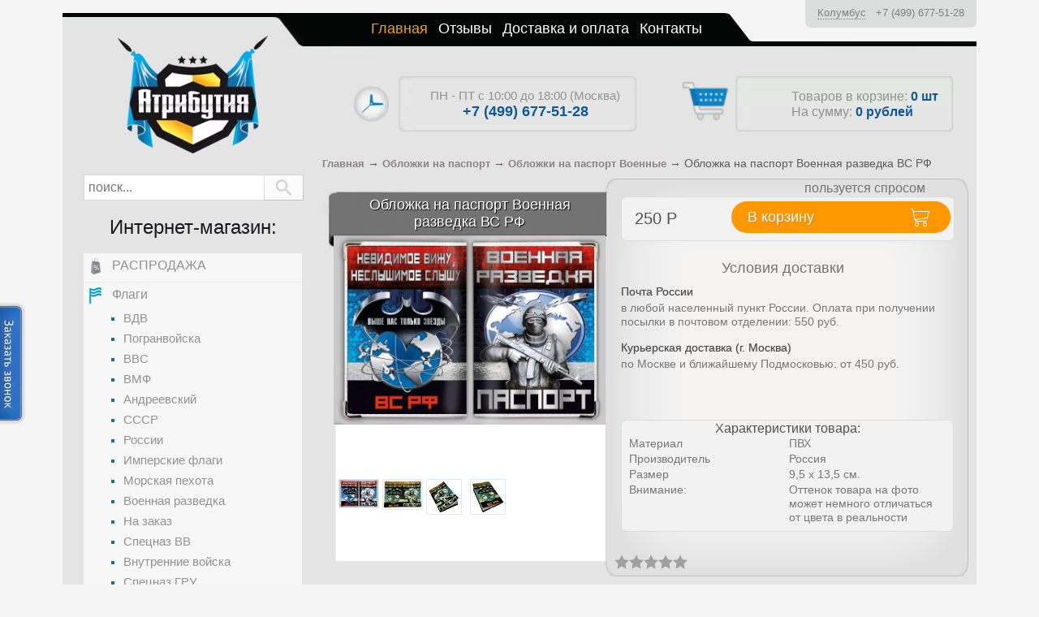

--- FILE ---
content_type: text/html; charset=utf-8
request_url: https://atributia.ru/goods/oblozhka-na-pasport-voennaya-razvedka-vs-rf
body_size: 22233
content:
	<!DOCTYPE HTML>
	<html lang="ru-ru" dir="ltr">
	<head>
        <!-- Google Tag Manager -->
                <!-- End Google Tag Manager -->
	
		<meta charset="utf-8" />
				<title>Обложка на паспорт Военная разведка ВС РФ</title>

						
		<meta name="viewport" content="width=device-width, initial-scale=1">
		<meta http-equiv="X-UA-Compatible" content="IE=edge,chrome=1">
		<meta name='yandex-verification' content='4886cb82745be163' />
		<meta name="google-site-verfiication" content="EMGbjxFIcAIzd_USvrKvOSMUCVRIoOL3s1OsL6BT8f0" />

		<meta http-equiv="Content-Type" content="text/html; charset=UTF-8" />
<meta name="description" content="Закажите Обложка на паспорт Военная разведка ВС РФ. Доставка по России (1й класс) и Миру. Есть аналоги, выбирайте свои Обложки на паспорт" />
<link rel="canonical" href="https://atributia.ru/goods/oblozhka-na-pasport-voennaya-razvedka-vs-rf" />
<link href="/bitrix/js/main/core/css/core.min.css?15594002212854" type="text/css" rel="stylesheet" />

<script type="text/javascript" data-skip-moving="true">(function(w, d) {var v = w.frameCacheVars = {'CACHE_MODE':'HTMLCACHE','storageBlocks':[],'dynamicBlocks':{'basket':'d850d40b152c','LkGdQn':'adb3c1109b9a','login_menu':'d41d8cd98f00','location':'0cbbf4407cf0','basket2':'b677df57836d','frame3':'d41d8cd98f00','viewed_products__':'d41d8cd98f00','XEVOpk':'0b1fdb4e3818','SxKhFQ':'b92de74646a4','t2SpVw':'4ebbde6fefcf','g8taYv':'42c89f80b675','login_footer_menu':'d41d8cd98f00','callback-sessid':'a9473ded85aa'},'AUTO_UPDATE':true,'AUTO_UPDATE_TTL':'0'};var inv = false;if (v.AUTO_UPDATE === false){if (v.AUTO_UPDATE_TTL && v.AUTO_UPDATE_TTL > 0){var lm = Date.parse(d.lastModified);if (!isNaN(lm)){var td = new Date().getTime();if ((lm + v.AUTO_UPDATE_TTL * 1000) >= td){w.frameRequestStart = false;w.preventAutoUpdate = true;return;}inv = true;}}else{w.frameRequestStart = false;w.preventAutoUpdate = true;return;}}var r = w.XMLHttpRequest ? new XMLHttpRequest() : (w.ActiveXObject ? new w.ActiveXObject("Microsoft.XMLHTTP") : null);if (!r) { return; }w.frameRequestStart = true;var m = v.CACHE_MODE; var l = w.location; var x = new Date().getTime();var q = "?bxrand=" + x + (l.search.length > 0 ? "&" + l.search.substring(1) : "");var u = l.protocol + "//" + l.host + l.pathname + q;r.open("GET", u, true);r.setRequestHeader("BX-ACTION-TYPE", "get_dynamic");r.setRequestHeader("X-Bitrix-Composite", "get_dynamic");r.setRequestHeader("BX-CACHE-MODE", m);r.setRequestHeader("BX-CACHE-BLOCKS", v.dynamicBlocks ? JSON.stringify(v.dynamicBlocks) : "");if (inv){r.setRequestHeader("BX-INVALIDATE-CACHE", "Y");}try { r.setRequestHeader("BX-REF", d.referrer || "");} catch(e) {}if (m === "APPCACHE"){r.setRequestHeader("BX-APPCACHE-PARAMS", JSON.stringify(v.PARAMS));r.setRequestHeader("BX-APPCACHE-URL", v.PAGE_URL ? v.PAGE_URL : "");}r.onreadystatechange = function() {if (r.readyState != 4) { return; }var a = r.getResponseHeader("BX-RAND");var b = w.BX && w.BX.frameCache ? w.BX.frameCache : false;if (a != x || !((r.status >= 200 && r.status < 300) || r.status === 304 || r.status === 1223 || r.status === 0)){var f = {error:true, reason:a!=x?"bad_rand":"bad_status", url:u, xhr:r, status:r.status};if (w.BX && w.BX.ready){BX.ready(function() {setTimeout(function(){BX.onCustomEvent("onFrameDataRequestFail", [f]);}, 0);});}else{w.frameRequestFail = f;}return;}if (b){b.onFrameDataReceived(r.responseText);if (!w.frameUpdateInvoked){b.update(false);}w.frameUpdateInvoked = true;}else{w.frameDataString = r.responseText;}};r.send();})(window, document);</script>
<script type="text/javascript" data-skip-moving="true">(function(w, d, n) {var cl = "bx-core";var ht = d.documentElement;var htc = ht ? ht.className : undefined;if (htc === undefined || htc.indexOf(cl) !== -1){return;}var ua = n.userAgent;if (/(iPad;)|(iPhone;)/i.test(ua)){cl += " bx-ios";}else if (/Android/i.test(ua)){cl += " bx-android";}cl += (/(ipad|iphone|android|mobile|touch)/i.test(ua) ? " bx-touch" : " bx-no-touch");cl += w.devicePixelRatio && w.devicePixelRatio >= 2? " bx-retina": " bx-no-retina";var ieVersion = -1;if (/AppleWebKit/.test(ua)){cl += " bx-chrome";}else if ((ieVersion = getIeVersion()) > 0){cl += " bx-ie bx-ie" + ieVersion;if (ieVersion > 7 && ieVersion < 10 && !isDoctype()){cl += " bx-quirks";}}else if (/Opera/.test(ua)){cl += " bx-opera";}else if (/Gecko/.test(ua)){cl += " bx-firefox";}if (/Macintosh/i.test(ua)){cl += " bx-mac";}ht.className = htc ? htc + " " + cl : cl;function isDoctype(){if (d.compatMode){return d.compatMode == "CSS1Compat";}return d.documentElement && d.documentElement.clientHeight;}function getIeVersion(){if (/Opera/i.test(ua) || /Webkit/i.test(ua) || /Firefox/i.test(ua) || /Chrome/i.test(ua)){return -1;}var rv = -1;if (!!(w.MSStream) && !(w.ActiveXObject) && ("ActiveXObject" in w)){rv = 11;}else if (!!d.documentMode && d.documentMode >= 10){rv = 10;}else if (!!d.documentMode && d.documentMode >= 9){rv = 9;}else if (d.attachEvent && !/Opera/.test(ua)){rv = 8;}if (rv == -1 || rv == 8){var re;if (n.appName == "Microsoft Internet Explorer"){re = new RegExp("MSIE ([0-9]+[\.0-9]*)");if (re.exec(ua) != null){rv = parseFloat(RegExp.$1);}}else if (n.appName == "Netscape"){rv = 11;re = new RegExp("Trident/.*rv:([0-9]+[\.0-9]*)");if (re.exec(ua) != null){rv = parseFloat(RegExp.$1);}}}return rv;}})(window, document, navigator);</script>


<link href="/bitrix/js/ui/fonts/opensans/ui.font.opensans.min.css?15820495451861" type="text/css"  rel="stylesheet" />
<link href="/bitrix/js/main/popup/dist/main.popup.bundle.min.css?158826291723459" type="text/css"  rel="stylesheet" />
<link href="/bitrix/cache/css/s1/default/page_16d805ef1c255069dd51068ee63cd36b/page_16d805ef1c255069dd51068ee63cd36b_v1.css?176806722018034" type="text/css"  rel="stylesheet" />
<link href="/bitrix/cache/css/s1/default/template_6bfd2b63efd69f9a89ef85fda313eec6/template_6bfd2b63efd69f9a89ef85fda313eec6_v1.css?1768067219253853" type="text/css"  data-template-style="true" rel="stylesheet" />







<link rel="preload" 
      href="/bitrix/templates/default/images/rate.svg"
      as="image"
      type="image/svg+xml" />
<link rel="preload" 
      href="/bitrix/templates/default/images/rate_hover.svg"
      as="image"
      type="image/svg+xml" />
<meta property="og:title" content="" />
<meta property="twitter:title" content="" />
<meta property="og:url" content="https://atributia.ru/goods/oblozhka-na-pasport-voennaya-razvedka-vs-rf" />
<meta property="og:description" content="Закажите Обложка на паспорт Военная разведка ВС РФ. Доставка по России (1й класс) и Миру. Есть аналоги, выбирайте свои Обложки на паспорт" />
<meta property="twitter:description" content="Закажите Обложка на паспорт Военная разведка ВС РФ. Доставка по России (1й класс) и Миру. Есть аналоги, выбирайте свои Обложки на паспорт" />
<meta property="og:image" content="https://atributia.ru" />
<meta property="twitter:image:src" content="https://atributia.ru" />
<meta property="og:locale" content="ru_RU" />
<meta property="og:site_name" content="Атрибутия" />
<meta property="og:type" content="" />



				<link rel="icon" href="/bitrix/templates/default/favicon.ico" type="image/x-icon" />
		<link rel="shortcut icon" href="/bitrix/templates/default/favicon.ico" type="image/x-icon" />
	</head>
<body class=" " >
<!-- Google Tag Manager (noscript) -->
    <noscript><iframe src="https://www.googletagmanager.com/ns.html?id=GTM-K5HDDKG"
                      height="0" width="0" style="display:none;visibility:hidden"></iframe></noscript>
    <!-- End Google Tag Manager (noscript) -->
<div class="wrapper clearfix">

	<header id="header">
		<nav class="main-nav">
			<div class="main-menu menu show-sm js-head-toggle">
				<a id="logo-sm" href="/"></a>
				<div class="phone for_mob" id="id_top_phone_for_mob"></div>
				<span class="menu-title"> </span>
				<div class="menu-button fix__mob_hamburger"><span>&nbsp;</span><span>&nbsp;</span><span>&nbsp;</span></div>
				<div class="top-basket show-sm">
					<a class="basket-inner" href="/cart">
						<span class="basket-icon-btn"></span>
						<span class="cart-count"><span class="num">

                                <div id="bxdynamic_basket_start" style="display:none"></div>Загрузка...
                                <div id="bxdynamic_basket_end" style="display:none"></div>                                </span> р.</span>
					</a>
				</div>
			</div>
            <nav id="top-menu">
			<div id="bxdynamic_LkGdQn_start" style="display:none"></div>
		<a href="/" class="selected" title="Главная">Главная</a>
		<a href="/page/Отзывы"  title="Отзывы">Отзывы</a>
		<a href="/page/Доставка"  title="Доставка и оплата">Доставка и оплата</a>
		<a href="/feedback"  title="Контакты">Контакты</a>
	<div id="bxdynamic_LkGdQn_end" style="display:none"></div><div id="bxdynamic_login_menu_start" style="display:none"></div><div id="bxdynamic_login_menu_end" style="display:none"></div>            </nav>
		</nav>
		<div id="login" class="show-lg">
			<div id="bxdynamic_location_start" style="display:none"></div>    <div class="b_tel_city" id="id_b_tel_city">
        <span class="e_city" data-item="e_city" onclick="show_modul_okno('select_city_for_tel', 800);">Загрузка...</span>
        <span class="e_tel" data-item="e_tel">Загрузка...</span>
    </div><div id="bxdynamic_location_end" style="display:none"></div>		</div>
		<div id="logo" class="show-lg">
			<a href="/">
				<img src="/image/logo.png" alt="" />
			</a>
		</div>
	</header>
             <div class="header_mob_menu__ empty_mob_header"></div>	<section id="content" >
	<div id="top-container" class="show-lg">
		<div id="shop-time">
			<div class="time">
				ПН - ПТ с 10:00 до 18:00 (Москва)			</div>
			<div class="phone">
				<a class="non-hoverable" href="tel:+74996775128">+7 (499) 677-51-28</a>			</div>
		</div>
		<div id="shop-cart">
            <div id="bxdynamic_basket2_start" style="display:none"></div><a href="/cart" class="btn"></a>
                <div>Товаров в корзине: <span id="cartCount" class="color">0 шт</span></div>
                <div>На сумму: <span id="cartSum" class="color"><span><span
                                    class="num">0</span> <span>рублей</span></span></span>
            <div id="bxdynamic_basket2_end" style="display:none"></div>
			</div>
		</div>
	</div>
<div class="contentTbBodyNavigate" itemscope itemtype="http://schema.org/BreadcrumbList">
			<div class="bx-breadcrumb-item" id="bx_breadcrumb_0" itemprop="itemListElement" itemscope itemtype="http://schema.org/ListItem">
				
				<div itemprop="item" content="https://atributia.ru/"><a href="/" title="Главная" itemprop="url">
					<span itemprop="name">Главная</span>
				</a> &rarr; 
				<meta itemprop="position" content="1" />
				</div>
			</div>
			<div class="bx-breadcrumb-item" id="bx_breadcrumb_1" itemprop="itemListElement" itemscope itemtype="http://schema.org/ListItem">
				
				<div itemprop="item" content="https://atributia.ru/catalog/kupit-oblozhku-dlya-pasporta"><a href="/catalog/kupit-oblozhku-dlya-pasporta" title="Обложки на паспорт" itemprop="url">
					<span itemprop="name">Обложки на паспорт</span>
				</a> &rarr; 
				<meta itemprop="position" content="2" />
				</div>
			</div>
			<div class="bx-breadcrumb-item" id="bx_breadcrumb_2" itemprop="itemListElement" itemscope itemtype="http://schema.org/ListItem">
				
				<div itemprop="item" content="https://atributia.ru/catalog/kupit-oblozhku-na-pasport-dlya-voennogo"><a href="/catalog/kupit-oblozhku-na-pasport-dlya-voennogo" title="Обложки на паспорт Военные" itemprop="url">
					<span itemprop="name">Обложки на паспорт Военные</span>
				</a> &rarr; 
				<meta itemprop="position" content="3" />
				</div>
			</div>
			<div class="bx-breadcrumb-item" itemprop="itemListElement" itemscope itemtype="http://schema.org/ListItem">
				<div itemprop="item" content="https://atributia.ru/goods/oblozhka-na-pasport-voennaya-razvedka-vs-rf">
					<span itemprop="name">Обложка на паспорт Военная разведка ВС РФ</span>
			
				<meta itemprop="position" content="4" />
				</div>
			</div></div><div style="clear:both"></div>
    <div class="goodsData  " itemscope itemtype="http://schema.org/Product" data-itemid="102327">
    <h1 id="goodsDataHeader" class="header" itemprop="name"><span>Обложка на паспорт Военная разведка ВС РФ</span></h1>
    <form action="/cart/add/index.php" method="post" class="goodsDataForm" id="id_good_detail_form">
        <input type="hidden" name="generatedImageID" value="">
        <div id="product-image-container">
                            <div class="goodsDataMainImage">
                    <a data-lightbox="example-set" href="/upload/iblock/40c/40c392a31463b912ea994614154b902a.jpg" title="Обложка на паспорт Военная разведка ВС РФ">
                        <img src="/upload/iblock/40c/40c392a31463b912ea994614154b902a.jpg" alt="Обложка на паспорт Военная разведка ВС РФ" itemprop="image">
                                            </a>
                    <input rel="171309" type="hidden">
                </div>
                <div itemscope itemtype="http://schema.org/ImageObject" style="display: none">
                    <h2 itemprop="name"></h2>
                    <img src=/upload/iblock/40c/40c392a31463b912ea994614154b902a.jpg itemprop="contentUrl" />
                    <span itemprop="description">Закажите Обложка на паспорт Военная разведка ВС РФ. Доставка по России (1й класс) и Миру. Есть аналоги, выбирайте свои Обложки на паспорт</span>
                </div>
                <meta itemprop="description" content="Закажите Обложка на паспорт Военная разведка ВС РФ. Доставка по России (1й класс) и Миру. Есть аналоги, выбирайте свои Обложки на паспорт">

                <div class="allFlist">


                    <div class="goodsDataMainImagesIcon floatLeft" itemscope itemtype="http://schema.org/ImageObject"  style="display: none !important;">
                        <meta itemprop="name" content=''>
                        <meta itemprop="description" content='Закажите Обложка на паспорт Военная разведка ВС РФ. Доставка по России (1й класс) и Миру. Есть аналоги, выбирайте свои Обложки на паспорт'>
                        <a href="/upload/iblock/40c/40c392a31463b912ea994614154b902a.jpg" rel="gallery" target="_blank" title="">
                            <img itemprop="contentUrl" class="withBorder" rel="/upload/iblock/40c/40c392a31463b912ea994614154b902a.jpg" src="/upload/iblock/40c/40c392a31463b912ea994614154b902a.jpg" srcset="[data-uri]" data-srcset="/upload/iblock/40c/40c392a31463b912ea994614154b902a.jpg"  alt="Обложка на паспорт Военная разведка ВС РФ">
                        </a>
                        <input rel="171309" type="hidden">
                    </div>

                                            <div class="goodsDataMainImagesIcon floatLeft">
                            <a data-lightbox="example-set" href="/upload/iblock/0cd/0cd20d3f1560008be3faa139c338aef9.jpg" rel="gallery" title="">
                                <img class="withBorder" rel="/upload/resize_cache/iblock/0cd/270_42_1/0cd20d3f1560008be3faa139c338aef9.jpg" src="/upload/resize_cache/iblock/0cd/270_42_1/0cd20d3f1560008be3faa139c338aef9.jpg" srcset="[data-uri]" data-srcset="/upload/resize_cache/iblock/0cd/270_42_1/0cd20d3f1560008be3faa139c338aef9.jpg"  alt="Обложка на паспорт Военная разведка ВС РФ 1">
                                                            </a> <input rel="143720" type="hidden">
                        </div>
                                            <div class="goodsDataMainImagesIcon floatLeft">
                            <a data-lightbox="example-set" href="/upload/iblock/a08/a08e0d5ce22cb0ef5c0d72ff7eb6f0a0.jpg" rel="gallery" title="">
                                <img class="withBorder" rel="/upload/resize_cache/iblock/a08/270_42_1/a08e0d5ce22cb0ef5c0d72ff7eb6f0a0.jpg" src="/upload/resize_cache/iblock/a08/270_42_1/a08e0d5ce22cb0ef5c0d72ff7eb6f0a0.jpg" srcset="[data-uri]" data-srcset="/upload/resize_cache/iblock/a08/270_42_1/a08e0d5ce22cb0ef5c0d72ff7eb6f0a0.jpg"  alt="Обложка на паспорт Военная разведка ВС РФ 2">
                                                            </a> <input rel="577144" type="hidden">
                        </div>
                                            <div class="goodsDataMainImagesIcon floatLeft">
                            <a data-lightbox="example-set" href="/upload/iblock/013/01323c8da15c55b1a38e0120cad24832.jpg" rel="gallery" title="">
                                <img class="withBorder" rel="/upload/resize_cache/iblock/013/270_42_1/01323c8da15c55b1a38e0120cad24832.jpg" src="/upload/resize_cache/iblock/013/270_42_1/01323c8da15c55b1a38e0120cad24832.jpg" srcset="[data-uri]" data-srcset="/upload/resize_cache/iblock/013/270_42_1/01323c8da15c55b1a38e0120cad24832.jpg"  alt="Обложка на паспорт Военная разведка ВС РФ 3">
                                                            </a> <input rel="577145" type="hidden">
                        </div>
                                            <div class="goodsDataMainImagesIcon floatLeft">
                            <a data-lightbox="example-set" href="/upload/iblock/d88/d8844df1069d604ba1222173e25b0f94.jpg" rel="gallery" title="">
                                <img class="withBorder" rel="/upload/resize_cache/iblock/d88/270_42_1/d8844df1069d604ba1222173e25b0f94.jpg" src="/upload/resize_cache/iblock/d88/270_42_1/d8844df1069d604ba1222173e25b0f94.jpg" srcset="[data-uri]" data-srcset="/upload/resize_cache/iblock/d88/270_42_1/d8844df1069d604ba1222173e25b0f94.jpg"  alt="Обложка на паспорт Военная разведка ВС РФ 4">
                                                            </a> <input rel="577146" type="hidden">
                        </div>
                    
                </div>
                    </div>
        <div id="product-detail-container" itemprop="offers" itemscope itemtype="http://schema.org/Offer">
                                                                            <div class="string-t-item">
                                <span>пользуется спросом</span>
                            </div>
                                                        
            <input name="form[goods_mod_id]" value="50719088" class="goodsDataMainModificationId" type="hidden">

                            <div id="for-u-p" class="part_price" title="Цена сейчас">
                    <span><span class="num" itemprop="price" data-item="sum">250</span> <span><span class="sym_rouble">&#8381;</span></span></span></div>
                <button value="В корзину" class="add2cart ui-button ui-widget ui-state-default ui-corner-all" style="float: right; margin-right: -1px; " role="button" aria-disabled="false" type="submit">В корзину</button>
                <link itemprop="availability" href="http://schema.org/InStock">
                        <meta itemprop="priceCurrency" content="RUB">


            
        </div>
        <input type="hidden" name="form[add][propname]" value="Производство">
        <input type="hidden" name="form[add][propcode]" value="PROIZVODSTVO">
        <div id="modification-container">
            <table style="width: 280px;">
                <tr style="display: none">
                    <td class="goodsDataMainModificationsBlockProperty">
                        <strong style="display: block; float: left; font-size: 16px; font-weight: normal; margin-top: 3px;">Производство:</strong>
                        <div>
                            <select name="form[add][offer]">
                                                                    <option value="102328" selected="selected">Россия</option>
                                                            </select>
                        </div>
                    </td>

                </tr>

                <input type="hidden" name="form[add][IMAGE]" value="">
                            </table>
                            <input type="hidden" name="form[offers][102328]" value="Россия">

                <div class="goodsDataMainModificationsList" rel="102328">
                    <input type="hidden" name="id" value="102328" />
                    <input type="hidden" name="art_number" value="" />
                    <input type="hidden" name="price_now" value="250" />
                    <div class="price_now_formated" style="display:none">
                        <span><span class="num" data-item="sum">250</span> <span>рублей</span></span>
                    </div>
                    <input type="hidden" name="price_old" value="0" />
                    <div class="price_old_formated" style="display:none">
                        <span title="0 Российских рублей"><span class="num">0</span> <span>рублей</span></span>
                    </div>
                    <input type="hidden" name="rest_value" value="68" />
                    <input type="hidden" name="measure_id" value="1" />
                    <input type="hidden" name="measure_name" value="шт" />
                    <input type="hidden" name="measure_desc" value="штук" />
                    <input type="hidden" name="measure_precision" value="0" />
                    <input type="hidden" name="is_has_in_compare_list" value="0" />
                    <div class="description" style="display:none"></div>
                </div>
                        <div></div>
        </div>

        <div id="delivery-container" class="pd_delivery_info" style="display: block;">
            <h4>Условия доставки</h4>
<div class="g_i">
	<div class="gi_title">
		<h5>Почта России</h5>
	</div>
	<div class="gi_desc">
		 в любой населенный пункт России. Оплата при получении посылки в почтовом отделении: 550 руб.
	</div>
</div>
<div class="g_i">
	<div class="gi_title">
		<h5>Курьерская доставка (г. Москва)</h5>
	</div>
	<div class="gi_desc">
		 по Москве и ближайшему Подмосковью: от 450 руб.
	</div>
</div>
 <br>        </div>

                <div class="stars">
            <div class="star-rating custom-rating" data-id="102327">
                <div class="star-rating custom-rating custom-rating-abs" style="width: 0%">                        <a href="javascript: void(0)" class="active"></a>                        <a href="javascript: void(0)" class="active"></a>                        <a href="javascript: void(0)" class="active"></a>                        <a href="javascript: void(0)" class="active"></a>                        <a href="javascript: void(0)" class="active"></a></div>                <a href="javascript: void(0)" data-i="1" ></a>                <a href="javascript: void(0)" data-i="2" ></a>                <a href="javascript: void(0)" data-i="3" ></a>                <a href="javascript: void(0)" data-i="4" ></a>                <a href="javascript: void(0)" data-i="5" ></a>            </div>
        </div>

                    <div id="goods_features">
                <h3>Характеристики товара:</h3>
                <table class="goodsDataFeatures" style="font-size: 13px;">
                    <tbody>
                                            <tr>
                            <td>
                                <p><span>Материал</span></p>
                            </td>
                            <td>
                                ПВХ                            </td>
                        </tr>
                                            <tr>
                            <td>
                                <p><span>Производитель</span></p>
                            </td>
                            <td>
                                Россия                            </td>
                        </tr>
                                            <tr>
                            <td>
                                <p><span>Размер</span></p>
                            </td>
                            <td>
                                9,5 х 13,5 см.                            </td>
                        </tr>
                                            <tr>
                            <td>
                                <p><span>Внимание:</span></p>
                            </td>
                            <td>
                                Оттенок товара на фото может немного отличаться от цвета в реальности                            </td>
                        </tr>
                                        <tr></tr>
                    </tbody>
                </table>
            </div>
                <div class="ya-share2 yashare-auto-init" data-curtain data-shape="round" data-services="viber,vkontakte,odnoklassniki,telegram,whatsapp"></div>
        
    </form>
</div>

<div id="goods-container"  >
    <h3 class="header" style="color: white; font-weight: normal; text-shadow: 1px 1px 1px black;">Некоторые отзывы:</h3>

    <div id="feedBackDiv" class="all-feedback">
        <noscript>
                   </noscript>
    </div>
</div>
<div id="latlng"></div>
<div id="city"></div>
<div id="err"></div>
<div id="bxdynamic_frame3_start" style="display:none"></div><div id="bxdynamic_frame3_end" style="display:none"></div>

    <div id="goods-container" style="margin-top: 20px;">
	<h3 class="header" style="color: white; font-weight: normal; text-shadow: 1px 1px 1px black;">С этим товаром покупают:</h3>

			<div class="goodsListItemBlock">
			<h4 class="goodsheadline"><a href="/goods/zazhigalka-benzinovaya-razvedchik-">Зажигалка бензиновая Разведчик </a></h4>
			<div class="goodsListItemImage">
				<a href="/goods/zazhigalka-benzinovaya-razvedchik-">
					<img src="/upload/resize_cache/iblock/b77/272_180_1/b77080ce70df55c65aadf913cf22666d.jpg" srcset="[data-uri]" data-srcset="/upload/resize_cache/iblock/b77/272_180_1/b77080ce70df55c65aadf913cf22666d.jpg"  alt="Зажигалка бензиновая Разведчик ">
									</a>
			</div> 
			<form action="/cart/add.php" method="get" class="goodsListForm">
				<input type="hidden" name="id" value="111839">


                <div style="font-size: 13px; margin-bottom: 6px;">
                    <span style="color: #2f2f2f;">Цена: </span>
                    <span style="color:#7a7a7a;"><span><span class="num">500</span> <span>рублей</span></span></span>
                                            <input type="hidden" name="propname" value="Производство">
                        <input type="hidden" name="propcode" value="PROIZVODSTVO">
                        <input type="hidden" name="propval" value="Россия">
                                        </div>
                    <button class="add2cart ui-button ui-widget ui-state-default ui-corner-all" value="В корзину" type="submit">В корзину</button>
                    <div class="b_buy_in_one_click"><button type="button" class="inpage_link" data-id="111839" onclick="buy_in_one_click_list(this); return false;">купить в 1 клик</button></div>

			</form>
		</div>  	
			<div class="goodsListItemBlock">
			<h4 class="goodsheadline"><a href="/goods/karmannaya-flyazhka-razvedchik">Карманная фляжка Разведчик</a></h4>
			<div class="goodsListItemImage">
				<a href="/goods/karmannaya-flyazhka-razvedchik">
					<img src="/upload/resize_cache/iblock/60f/272_180_1/60f3eb9fd862cc764214067acbe03a75.jpg" srcset="[data-uri]" data-srcset="/upload/resize_cache/iblock/60f/272_180_1/60f3eb9fd862cc764214067acbe03a75.jpg"  alt="Карманная фляжка Разведчик">
									</a>
			</div> 
			<form action="/cart/add.php" method="get" class="goodsListForm">
				<input type="hidden" name="id" value="111965">


                <div style="font-size: 13px; margin-bottom: 6px;">
                    <span style="color: #2f2f2f;">Цена: </span>
                    <span style="color:#7a7a7a;"><span><span class="num">800</span> <span>рублей</span></span></span>
                                            <input type="hidden" name="propname" value="Производство">
                        <input type="hidden" name="propcode" value="PROIZVODSTVO">
                        <input type="hidden" name="propval" value="Россия">
                                        </div>
                    <button class="add2cart ui-button ui-widget ui-state-default ui-corner-all" value="В корзину" type="submit">В корзину</button>
                    <div class="b_buy_in_one_click"><button type="button" class="inpage_link" data-id="111965" onclick="buy_in_one_click_list(this); return false;">купить в 1 клик</button></div>

			</form>
		</div>  	
	</div>
<div id="bxdynamic_viewed_products___start" style="display:none"></div><div id="bxdynamic_viewed_products___end" style="display:none"></div>				   
		
			<div class="an"></div>

			<div class="f_mob_cat_menu" id="id_f_mob_cat_menu"></div>

			<div class="an"></div>
        </section>
                    <aside id="sidebar-left">

             <div class="mob_content__ show-lg">
                 <div id="search-container">

                     <!--<div class="mb-s show-sm ">Все Покупки Без Регистрации!</div>-->
                     <div id="shop-time" class="mb-l show-sm">
                         <div class="time">
                             ПН - ПТ с 10:00 до 18:00 (Москва)                         </div>
                         <div class="phone">
                             <a class="non-hoverable" href="tel:+74996775128">+7 (499) 677-51-28</a>                         </div>
                     </div>

                     <form action="/search" style="display: table; margin: 0 6px; width: 265px;">
                             <input type="text" value="" placeholder="поиск..." id="s" name="q">
                             <input type="submit" id="submitbtn">
                         </form>


                 </div>
                 <h3 class="hidden-sm-cat">Интернет-магазин:</h3>
                 <div id="bxdynamic_XEVOpk_start" style="display:none"></div>    <div id="catalog-container">
    <div class="catalog-menu menu show-sm js-head-toggle">
        <span class="menu-title">Категории</span>
        <div class="menu-button"><span>&nbsp;</span><span>&nbsp;</span><span>&nbsp;</span></div>
    </div>
    <ul class="normal-left-menu">


	
	

			                    <li nid="5331"  id="menu-category-1083608">
                        <a href="/catalog/sale"><i class="icon-menu"></i><span>РАСПРОДАЖА</span></a></li>
                    


	
	

	
	
		
    <li nid="5332"  id="menu-category-458347">
            <a href="/catalog/kupit-flag"><i class="icon-menu"></i><span>Флаги</span></a>
            <ul>
		
	
	

	
	

			            <li nid="5398"  id="menu-category-5355455">
                <a href="/catalog/kupit-flag-vdv"><i class="icon-menu"></i><span>ВДВ</span></a></li>
			


	
	

	
	

			            <li nid="5402"  id="menu-category-5355459">
                <a href="/catalog/kupit-flag-pogranvoysk"><i class="icon-menu"></i><span>Погранвойска</span></a></li>
			


	
	

	
	

			            <li nid="5399"  id="menu-category-5355456">
                <a href="/catalog/kupit-flag-vvs"><i class="icon-menu"></i><span>ВВС</span></a></li>
			


	
	

	
	

			            <li nid="5400"  id="menu-category-5355457">
                <a href="/catalog/kupit-flag-vmf"><i class="icon-menu"></i><span>ВМФ</span></a></li>
			


	
	

	
	

			            <li nid="6037"  id="menu-category-6037">
                <a href="/catalog/kupit-andreevskiy-flag"><i class="icon-menu"></i><span>Андреевский</span></a></li>
			


	
	

	
	

			            <li nid="5413"  id="menu-category-464124">
                <a href="/catalog/kupit-flag-sssr"><i class="icon-menu"></i><span>СССР</span></a></li>
			


	
	

	
	

			            <li nid="5412"  id="menu-category-464126">
                <a href="/catalog/kupit-flag-rossii"><i class="icon-menu"></i><span>России</span></a></li>
			


	
	

	
	

			            <li nid="5414"  id="menu-category-464122">
                <a href="/catalog/kupit-imperskiy-flag"><i class="icon-menu"></i><span>Имперские флаги</span></a></li>
			


	
	

	
	

			            <li nid="5401"  id="menu-category-5355458">
                <a href="/catalog/kupit-flag-morskoy-pekhoty"><i class="icon-menu"></i><span>Морская пехота</span></a></li>
			


	
	

	
	

			            <li nid="5403"  id="menu-category-5355461">
                <a href="/catalog/kupit-flag-voennoy-razvedki"><i class="icon-menu"></i><span>Военная разведка</span></a></li>
			


	
	

	
	

			            <li nid="6029"  id="menu-category-6029">
                <a href="/catalog/flagi-na-zakaz"><i class="icon-menu"></i><span>На заказ</span></a></li>
			


	
	

	
	

			            <li nid="5404"  id="menu-category-5355462">
                <a href="/catalog/kupit-flag-specznaza-vv"><i class="icon-menu"></i><span>Спецназ ВВ</span></a></li>
			


	
	

	
	

			            <li nid="5405"  id="menu-category-5355463">
                <a href="/catalog/kupit-flag-vnutrennikh-voysk"><i class="icon-menu"></i><span>Внутренние войска</span></a></li>
			


	
	

	
	

			            <li nid="5406"  id="menu-category-5355465">
                <a href="/catalog/kupit-flag-specznaza-gru"><i class="icon-menu"></i><span>Спецназ ГРУ</span></a></li>
			


	
	

	
	

			            <li nid="5407"  id="menu-category-5355468">
                <a href="/catalog/kupit-flag-rvsn"><i class="icon-menu"></i><span>РВСН</span></a></li>
			


	
	

	
	

			            <li nid="5408"  id="menu-category-5355470">
                <a href="/catalog/kupit-flag-vks"><i class="icon-menu"></i><span>ВКС и ВКО</span></a></li>
			


	
	

	
	

			            <li nid="5409"  id="menu-category-5355471">
                <a href="/catalog/kupit-voennie-flagi"><i class="icon-menu"></i><span>Сухопутные войска</span></a></li>
			


	
	

	
	

			            <li nid="5410"  id="menu-category-1421593">
                <a href="/catalog/kupit-flagi-speczsluzhb"><i class="icon-menu"></i><span>Спецслужбы и ведомтсва</span></a></li>
			


	
	

	
	

			            <li nid="5411"  id="menu-category-3895005">
                <a href="/catalog/kupit-flagi-organizaciy"><i class="icon-menu"></i><span>Флаги Организаций</span></a></li>
			


	
	

	
	

			            <li nid="5415"  id="menu-category-953620">
                <a href="/catalog/kupit-flagi-kazachestv"><i class="icon-menu"></i><span>Казачьи флаги</span></a></li>
			


	
	

	
	

			            <li nid="6100"  id="menu-category-6100">
                <a href="/catalog/kupit-flag-spas-nerukotvornyy-horugv"><i class="icon-menu"></i><span>Православные флаги</span></a></li>
			


	
	

	
	

			            <li nid="5417"  id="menu-category-1712005">
                <a href="/catalog/kupit-flagi-gorodov-rossii"><i class="icon-menu"></i><span>Флаги городов РФ</span></a></li>
			


	
	

	
	

			            <li nid="5418"  id="menu-category-2558717">
                <a href="/catalog/kupit-flagi-rayonov-i-regionov-rossii"><i class="icon-menu"></i><span>Флаги районов и регионов</span></a></li>
			


	
	

	
	

			            <li nid="5419"  id="menu-category-464315">
                <a href="/catalog/kupit-flagi-stran-mira"><i class="icon-menu"></i><span>Флаги Стран мира</span></a></li>
			


	
	

	
	

			            <li nid="5421"  id="menu-category-5364725">
                <a href="/catalog/kupit-flagi-dlya-rybakov-i-ohotnikov"><i class="icon-menu"></i><span>Рыбаки и охотники</span></a></li>
			


	
	

	
	

			            <li nid="5420"  id="menu-category-967276">
                <a href="/catalog/kupit-piratskie-flagi"><i class="icon-menu"></i><span>Пиратские флаги</span></a></li>
			


	
	

	
	

			            <li nid="5422"  id="menu-category-5364724">
                <a href="/catalog/kupit-flagi-s-raznymi-dizajnami"><i class="icon-menu"></i><span>Другие дизайны (спорт, приколы)</span></a></li>
			


	
	

	
	

			            <li nid="5423"  id="menu-category-1481365">
                <a href="/catalog/kupit-avtomobilnye-flagi-s-kronshteynom"><i class="icon-menu"></i><span>Автомобильные с кронштейном</span></a></li>
			


	
	

	
	

			            <li nid="5424"  id="menu-category-1481366">
                <a href="/catalog/kupit-avtomobilnye-flazhki-s-prisoskoy"><i class="icon-menu"></i><span>Автомобильные с присоской</span></a></li>
			


	
	

	
	

			            <li nid="5425"  id="menu-category-1530534">
                <a href="/catalog/kupit-nastolnye-flazhki-s-podstavkoy"><i class="icon-menu"></i><span>Настольные с подставкой</span></a></li>
			


	
	

	
	

			            <li nid="5369"  id="menu-category-2149863">
                <a href="/catalog/kupit-podstavku-dlya-flaga"><i class="icon-menu"></i><span>Подставки и крепления для флагов</span></a></li>
			


	
	

			</ul></li>	
	
		
    <li nid="5333"  id="menu-category-4711629">
            <a href="/catalog/kupit-futbolku"><i class="icon-menu"></i><span>Футболки</span></a>
            <ul>
		
	
	

	
	

			            <li nid="5426"  id="menu-category-4711640">
                <a href="/catalog/kupit-futbolku-vdv"><i class="icon-menu"></i><span>ВДВ</span></a></li>
			


	
	

	
	

			            <li nid="5427"  id="menu-category-4711641">
                <a href="/catalog/kupit-futbolku-vvs"><i class="icon-menu"></i><span>ВКС</span></a></li>
			


	
	

	
	

			            <li nid="5428"  id="menu-category-4711642">
                <a href="/catalog/kupit-futbolku-vmf"><i class="icon-menu"></i><span>ВМФ</span></a></li>
			


	
	

	
	

			            <li nid="5429"  id="menu-category-4711643">
                <a href="/catalog/kupit-futbolku-morskaya-pekhota"><i class="icon-menu"></i><span>Морская пехота</span></a></li>
			


	
	

	
	

			            <li nid="5430"  id="menu-category-4711646">
                <a href="/catalog/kupit-futbolku-pogranvoyska"><i class="icon-menu"></i><span>Погранвойска</span></a></li>
			


	
	

	
	

			            <li nid="5431"  id="menu-category-4711647">
                <a href="/catalog/kupit-futbolku-rosgvardii"><i class="icon-menu"></i><span>Росгвардия</span></a></li>
			


	
	

	
	

			            <li nid="5432"  id="menu-category-4711649">
                <a href="/catalog/kupit-futbolku-voennaya-razvedka"><i class="icon-menu"></i><span>Военная разведка</span></a></li>
			


	
	

	
	

			            <li nid="5435"  id="menu-category-4711650">
                <a href="/catalog/kupit-futbolku-specznaz-gru"><i class="icon-menu"></i><span>ГРУ</span></a></li>
			


	
	

	
	

			            <li nid="5433"  id="menu-category-4711648">
                <a href="/catalog/kupit-futbolku-specznaz-vv"><i class="icon-menu"></i><span>Спецназ ВВ</span></a></li>
			


	
	

	
	

			            <li nid="5434"  id="menu-category-4711651">
                <a href="/catalog/kupit-futbolki-sukhoputnykh-voysk"><i class="icon-menu"></i><span>Сухопутные войска</span></a></li>
			


	
	

	
	

			            <li nid="5437"  id="menu-category-4711718">
                <a href="/catalog/kupit-vedomstvennye-futbolki"><i class="icon-menu"></i><span>Министерства, ведомства, спецслужбы</span></a></li>
			


	
	

	
	

			            <li nid="5439"  id="menu-category-4711632">
                <a href="/catalog/kupit-futbolku-rossiya"><i class="icon-menu"></i><span>Россия</span></a></li>
			


	
	

	
	

			            <li nid="5440"  id="menu-category-4711633">
                <a href="/catalog/kupit-futbolku-sssr"><i class="icon-menu"></i><span>СССР</span></a></li>
			


	
	

	
	

			            <li nid="5443"  id="menu-category-4711636">
                <a href="/catalog/kupit-prikolnuyu-futbolku"><i class="icon-menu"></i><span>Прикольные</span></a></li>
			


	
	

	
	

			            <li nid="5446"  id="menu-category-4711638">
                <a href="/catalog/kupit-futbolku-armiya-rossii"><i class="icon-menu"></i><span>Армейские </span></a></li>
			


	
	

			</ul></li>	
	

			                    <li nid="6025"  id="menu-category-7321680">
                        <a href="/catalog/kupit-telnyashku"><i class="icon-menu"></i><span>Тельняшки</span></a></li>
                    


	
	

	
	
		
    <li nid="5339"  id="menu-category-2027393">
            <a href="/catalog/kupit-medal"><i class="icon-menu"></i><span>Медали и нагрудные знаки</span></a>
            <ul>
		
	
	

	
	

			            <li nid="5464"  id="menu-category-3693334">
                <a href="/catalog/kupit-medali-armii-rossii"><i class="icon-menu"></i><span>Армия России</span></a></li>
			


	
	

	
	

			            <li nid="5465"  id="menu-category-4352924">
                <a href="/catalog/kupit-obshhestvennye-nagrady"><i class="icon-menu"></i><span>Общественные награды</span></a></li>
			


	
	

	
	

			            <li nid="5467"  id="menu-category-4361980">
                <a href="/catalog/kupit-medali-ministerstva-yusticii"><i class="icon-menu"></i><span>Министерство юстиции</span></a></li>
			


	
	

	
	

			            <li nid="5468"  id="menu-category-3693228">
                <a href="/catalog/kupit-medal-vdv"><i class="icon-menu"></i><span>ВДВ</span></a></li>
			


	
	

	
	

			            <li nid="5469"  id="menu-category-3693315">
                <a href="/catalog/kupit-medal-vvs"><i class="icon-menu"></i><span>ВВС</span></a></li>
			


	
	

	
	

			            <li nid="5470"  id="menu-category-3693300">
                <a href="/catalog/kupit-medal-vmf"><i class="icon-menu"></i><span>ВМФ</span></a></li>
			


	
	

	
	

			            <li nid="5471"  id="menu-category-3693313">
                <a href="/catalog/kupit-medal-pogranvoysk"><i class="icon-menu"></i><span>Погранвойска</span></a></li>
			


	
	

	
	

			            <li nid="5472"  id="menu-category-3693311">
                <a href="/catalog/kupit-medal-morskoy-pekhoty"><i class="icon-menu"></i><span>Морская Пехота</span></a></li>
			


	
	

	
	

			            <li nid="5473"  id="menu-category-3693316">
                <a href="/catalog/kupit-medal-vnutrennie-voyska"><i class="icon-menu"></i><span>Внутренние Войска</span></a></li>
			


	
	

	
	

			            <li nid="5474"  id="menu-category-3693317">
                <a href="/catalog/kupit-medal-specznaz-vv"><i class="icon-menu"></i><span>Спецназ ВВ</span></a></li>
			


	
	

	
	

			            <li nid="5475"  id="menu-category-3926967">
                <a href="/catalog/kupit-medal-rvsn"><i class="icon-menu"></i><span>РВСН</span></a></li>
			


	
	

	
	

			            <li nid="5476"  id="menu-category-3693250">
                <a href="/catalog/kupit-medal-voennaya-razvedka"><i class="icon-menu"></i><span>Военная разведка, ГРУ</span></a></li>
			


	
	

	
	

			            <li nid="5477"  id="menu-category-3693318">
                <a href="/catalog/kupit-medal-tankovye-voyska"><i class="icon-menu"></i><span>Танковые Войска</span></a></li>
			


	
	

	
	

			            <li nid="5478"  id="menu-category-4352481">
                <a href="/catalog/kupit-medal-zheleznodorozhnye-voyska"><i class="icon-menu"></i><span>Железнодорожные войска</span></a></li>
			


	
	

	
	

			            <li nid="5479"  id="menu-category-4352480">
                <a href="/catalog/kupit-medali-sukhoputnykh-voysk"><i class="icon-menu"></i><span>Сухопутные войска</span></a></li>
			


	
	

	
	

			            <li nid="5480"  id="menu-category-3926980">
                <a href="/catalog/kupit-vedomstvennye-nagrady"><i class="icon-menu"></i><span>Ведомственные награды</span></a></li>
			


	
	

	
	

			            <li nid="5466"  id="menu-category-4352877">
                <a href="/catalog/kupit-medali-ministerstva-oborony"><i class="icon-menu"></i><span>Министерство обороны</span></a></li>
			


	
	

	
	

			            <li nid="5481"  id="menu-category-3693330">
                <a href="/catalog/kupit-medal-mchs"><i class="icon-menu"></i><span>МЧС</span></a></li>
			


	
	

	
	

			            <li nid="5482"  id="menu-category-3693319">
                <a href="/catalog/kupit-medal-mvd"><i class="icon-menu"></i><span>МВД</span></a></li>
			


	
	

	
	

			            <li nid="5483"  id="menu-category-4352483">
                <a href="/catalog/kupit-medal-fsb"><i class="icon-menu"></i><span>ФСБ</span></a></li>
			


	
	

	
	

			            <li nid="5484"  id="menu-category-4352484">
                <a href="/catalog/kupit-medal-fso"><i class="icon-menu"></i><span>ФСО</span></a></li>
			


	
	

	
	

			            <li nid="5485"  id="menu-category-4352846">
                <a href="/catalog/kupit-medal-tamozhnya"><i class="icon-menu"></i><span>Таможня</span></a></li>
			


	
	

	
	

			            <li nid="5486"  id="menu-category-3926981">
                <a href="/catalog/kupit-medali-za-sluzhbu-na-kavkaze"><i class="icon-menu"></i><span>Награды за службу на Кавказе</span></a></li>
			


	
	

	
	

			            <li nid="5487"  id="menu-category-3825228">
                <a href="/catalog/kupit-medal-za-sluzhbu-v-afganistane"><i class="icon-menu"></i><span>Афганистан</span></a></li>
			


	
	

	
	

			            <li nid="5488"  id="menu-category-3693333">
                <a href="/catalog/kupit-kazachi-nagrady"><i class="icon-menu"></i><span>Казачьи награды</span></a></li>
			


	
	

	
	

			            <li nid="5489"  id="menu-category-4014935">
                <a href="/catalog/kupit-medali-rossiyskoy-imperii"><i class="icon-menu"></i><span>Награды Российской Империи</span></a></li>
			


	
	

	
	

			            <li nid="5491"  id="menu-category-4663714">
                <a href="/catalog/kupit-medali-gsvg"><i class="icon-menu"></i><span>Медали ГСВГ</span></a></li>
			


	
	

	
	

			            <li nid="6103"  id="menu-category-0">
                <a href="/catalog/kupit-znak-ob-okonchanii-uchebnogo-zavedeniya"><i class="icon-menu"></i><span>Знаки об окончании учебных заведений</span></a></li>
			


	
	

	
	

			            <li nid="6104"  id="menu-category-0">
                <a href="/catalog/kupit-znak-klassnosti-vs-rf"><i class="icon-menu"></i><span>Знаки классности</span></a></li>
			


	
	

	
	

			            <li nid="6105"  id="menu-category-0">
                <a href="/catalog/kupit-nagrady-vtoroj-mirovoj-vojny"><i class="icon-menu"></i><span>Награды Второй Мировой войны</span></a></li>
			


	
	

	
	

			            <li nid="5493"  id="menu-category-4018310">
                <a href="/catalog/kupit-medali-dlya-rybakov-i-okhotnikov"><i class="icon-menu"></i><span>Рыбаки/Охотники</span></a></li>
			


	
	

	
	

			            <li nid="5796"  id="menu-category-5796">
                <a href="/catalog/nabory-medaley"><i class="icon-menu"></i><span>Наборы медалей</span></a></li>
			


	
	

	
	

			            <li nid="6030"  id="menu-category-6030">
                <a href="/catalog/kupit-futlyary-dlya-medaley"><i class="icon-menu"></i><span>Футляры для медалей</span></a></li>
			


	
	

			</ul></li>	
	

			                    <li nid="5340"  id="menu-category-3627179">
                        <a href="/catalog/kupit-kopii-ordenov-sssr"><i class="icon-menu"></i><span>Ордена СССР (копии)</span></a></li>
                    


	
	

	
	
		
    <li nid="5341"  id="menu-category-3019437">
            <a href="/catalog/kupit-nagrudnye-znachki"><i class="icon-menu"></i><span>Значки и фрачники</span></a>
            <ul>
		
	
	

	
	

			            <li nid="5494"  id="menu-category-4765470">
                <a href="/catalog/kupit-znachok-vdv"><i class="icon-menu"></i><span>ВДВ</span></a></li>
			


	
	

	
	

			            <li nid="5495"  id="menu-category-4765471">
                <a href="/catalog/kupit-znachok-vvs"><i class="icon-menu"></i><span>ВВС</span></a></li>
			


	
	

	
	

			            <li nid="5496"  id="menu-category-4765472">
                <a href="/catalog/kupit-znachok-vmf"><i class="icon-menu"></i><span>ВМФ</span></a></li>
			


	
	

	
	

			            <li nid="5497"  id="menu-category-4765473">
                <a href="/catalog/kupit-znachok-pogranvoyska"><i class="icon-menu"></i><span>Погранвойска</span></a></li>
			


	
	

	
	

			            <li nid="5498"  id="menu-category-4765476">
                <a href="/catalog/kupit-znachok-morskaya-pekhota"><i class="icon-menu"></i><span>Морская пехота</span></a></li>
			


	
	

	
	

			            <li nid="5499"  id="menu-category-4765474">
                <a href="/catalog/kupit-znachok-vnutrennie-voyska"><i class="icon-menu"></i><span>ВВ/Спецназ ВВ</span></a></li>
			


	
	

	
	

			            <li nid="5500"  id="menu-category-4765475">
                <a href="/catalog/kupit-znachok-voennaya-razvedka"><i class="icon-menu"></i><span>Военная Разведка/ГРУ</span></a></li>
			


	
	

	
	

			            <li nid="5501"  id="menu-category-4765500">
                <a href="/catalog/kupit-znachki-vedomstv"><i class="icon-menu"></i><span>Спецслужбы и ведомства</span></a></li>
			


	
	

	
	

			            <li nid="5502"  id="menu-category-4765477">
                <a href="/catalog/kupit-voennye-znachki"><i class="icon-menu"></i><span>Другие рода войск</span></a></li>
			


	
	

	
	

			            <li nid="5503"  id="menu-category-3503315">
                <a href="/catalog/kupit-znachok-rossiya"><i class="icon-menu"></i><span>Россия/Славянские</span></a></li>
			


	
	

	
	

			            <li nid="5504"  id="menu-category-3503350">
                <a href="/catalog/kupit-znachok-sssr"><i class="icon-menu"></i><span>СССР и 9 мая</span></a></li>
			


	
	

	
	

			            <li nid="5505"  id="menu-category-3503351">
                <a href="/catalog/kupit-znachki-kazachestv"><i class="icon-menu"></i><span>Казачества</span></a></li>
			


	
	

	
	

			            <li nid="5507"  id="menu-category-4303213">
                <a href="/catalog/kupit-znachki-gorodov-rossii"><i class="icon-menu"></i><span>Города</span></a></li>
			


	
	

	
	

			            <li nid="5508"  id="menu-category-4906964">
                <a href="/catalog/kupit-znachki-stran-mira"><i class="icon-menu"></i><span>Страны</span></a></li>
			


	
	

			</ul></li>	
	

			                    <li nid="5338"  id="menu-category-2181106">
                        <a href="/catalog/kupit-zheton"><i class="icon-menu"></i><span>Жетоны и шильды</span></a></li>
                    


	
	

	
	
		
    <li nid="5335"  id="menu-category-2904302">
            <a href="/catalog/kupit-voennyy-beret"><i class="icon-menu"></i><span>Военные береты</span></a>
            <ul>
		
	
	

	
	

			            <li nid="6082"  id="menu-category-6082">
                <a href="/catalog/kupit-akselbanty"><i class="icon-menu"></i><span>Аксельбанты</span></a></li>
			


	
	

			</ul></li>	
	

			                    <li nid="5334"  id="menu-category-5196343">
                        <a href="/catalog/kupit-voennye-kepki"><i class="icon-menu"></i><span>Военные кепки</span></a></li>
                    


	
	

	
	
		
    <li nid="6035"  id="menu-category-6035">
            <a href="/catalog/kupit-chasy-dlya-voennykh"><i class="icon-menu"></i><span>Часы для военных</span></a>
            <ul>
		
	
	

	
	

			            <li nid="6031"  id="menu-category-6031">
                <a href="/catalog/kupit-naruchnye-chasy"><i class="icon-menu"></i><span>Наручные часы</span></a></li>
			


	
	

	
	

			            <li nid="6036"  id="menu-category-6036">
                <a href="/catalog/kupit-nastennye-chasy"><i class="icon-menu"></i><span>Настенные часы</span></a></li>
			


	
	

			</ul></li>	
	

			                    <li nid="5349"  id="menu-category-846105">
                        <a href="/catalog/kupit-polotence"><i class="icon-menu"></i><span>Подарочные полотенца</span></a></li>
                    


	
	

	
	

			                    <li nid="6032"  id="menu-category-3538165">
                        <a href="/catalog/kupit-podarochnye-bloknoty"><i class="icon-menu"></i><span>Подарочные блокноты</span></a></li>
                    


	
	

	
	

			                    <li nid="6027"  id="menu-category-6027">
                        <a href="/catalog/kupit-podarochnuyu-ruchku"><i class="icon-menu"></i><span>Подарочные ручки</span></a></li>
                    


	
	

	
	
		
    <li nid="5350"  id="menu-category-468912">
            <a href="/catalog/kupit-karmannuyu-flyazhku"><i class="icon-menu"></i><span>Армейские фляжки</span></a>
            <ul>
		
	
	

	
	

			            <li nid="5514"  id="menu-category-468919">
                <a href="/catalog/kupit-voennuyu-karmannuyu-flyazhku"><i class="icon-menu"></i><span>Военные</span></a></li>
			


	
	

	
	

			            <li nid="5515"  id="menu-category-468921">
                <a href="/catalog/kupit-karmannuyu-flyazhku-rossiya"><i class="icon-menu"></i><span>Россия</span></a></li>
			


	
	

	
	

			            <li nid="5516"  id="menu-category-468920">
                <a href="/catalog/kupit-karmannuyu-flyazhku-sssr"><i class="icon-menu"></i><span>СССР</span></a></li>
			


	
	

	
	

			            <li nid="5521"  id="menu-category-4497231">
                <a href="/catalog/kupit-karmannuyu-flyazhku-dlya-rybaka-i-okhotnika"><i class="icon-menu"></i><span>Рыбаки/Охотники</span></a></li>
			


	
	

			</ul></li>	
	
		
    <li nid="5352"  id="menu-category-461478">
            <a href="/catalog/kupit-kruzhku"><i class="icon-menu"></i><span>Кружки</span></a>
            <ul>
		
	
	

	
	

			            <li nid="5522"  id="menu-category-466005">
                <a href="/catalog/kupit-kruzhku-s-voennoy-tematikoy"><i class="icon-menu"></i><span>Военные</span></a></li>
			


	
	

	
	

			            <li nid="5523"  id="menu-category-466008">
                <a href="/catalog/kupit-kruzhku-rossiya"><i class="icon-menu"></i><span>Россия</span></a></li>
			


	
	

	
	

			            <li nid="5524"  id="menu-category-466007">
                <a href="/catalog/kupit-kruzhku-sssr"><i class="icon-menu"></i><span>СССР</span></a></li>
			


	
	

	
	

			            <li nid="5526"  id="menu-category-953631">
                <a href="/catalog/kupit-kruzhku-s-kazachey-atributikoy"><i class="icon-menu"></i><span>Казачества</span></a></li>
			


	
	

	
	

			            <li nid="5529"  id="menu-category-4497242">
                <a href="/catalog/kupit-kruzhku-dlya-lyubitelya-okhoty"><i class="icon-menu"></i><span>Рыбаки/Охотники</span></a></li>
			


	
	

			</ul></li>	
	
		
    <li nid="5351"  id="menu-category-4806396">
            <a href="/catalog/kupit-podarochnyy-nabor-dlya-alkogolya"><i class="icon-menu"></i><span>Наборы для алкоголя</span></a>
            <ul>
		
	
	

	
	

			            <li nid="5793"  id="menu-category-5793">
                <a href="/catalog/kupit-granenyj-stakan"><i class="icon-menu"></i><span>Гранёные стаканы</span></a></li>
			


	
	

	
	

			            <li nid="5791"  id="menu-category-5791">
                <a href="/catalog/kupit-nabor-dlya-alkogolya"><i class="icon-menu"></i><span>Графины и фляжки</span></a></li>
			


	
	

	
	

			            <li nid="5792"  id="menu-category-5792">
                <a href="/catalog/kupit-nabor-stopok"><i class="icon-menu"></i><span>Наборы стопок</span></a></li>
			


	
	

	
	

			            <li nid="5794"  id="menu-category-5794">
                <a href="/catalog/kupit-pivnuyu-kruzhku"><i class="icon-menu"></i><span>Пивные кружки</span></a></li>
			


	
	

			</ul></li>	
	

			                    <li nid="6026"  id="menu-category-4614780">
                        <a href="/catalog/kupit-termos"><i class="icon-menu"></i><span>Термосы и термокружки</span></a></li>
                    


	
	

	
	
		
    <li nid="5364"  id="menu-category-469034">
            <a href="/catalog/kupit-brelok-dlya-klyuchey"><i class="icon-menu"></i><span>Брелоки</span></a>
            <ul>
		
	
	

	
	

			            <li nid="5546"  id="menu-category-4008758">
                <a href="/catalog/kupit-brelok-vdv"><i class="icon-menu"></i><span>ВДВ</span></a></li>
			


	
	

	
	

			            <li nid="5547"  id="menu-category-4008769">
                <a href="/catalog/kupit-brelok-vvs"><i class="icon-menu"></i><span>ВВС</span></a></li>
			


	
	

	
	

			            <li nid="5548"  id="menu-category-4008770">
                <a href="/catalog/kupit-brelok-vmf"><i class="icon-menu"></i><span>ВМФ</span></a></li>
			


	
	

	
	

			            <li nid="5549"  id="menu-category-4008771">
                <a href="/catalog/kupit-brelok-morskaya-pekhota"><i class="icon-menu"></i><span>Морская Пехота</span></a></li>
			


	
	

	
	

			            <li nid="5550"  id="menu-category-4008772">
                <a href="/catalog/kupit-brelok-pogranvoyska"><i class="icon-menu"></i><span>Погранвойска</span></a></li>
			


	
	

	
	

			            <li nid="5551"  id="menu-category-4008773">
                <a href="/catalog/kupit-brelok-vnutrennie-voyska"><i class="icon-menu"></i><span>ВВ/Спецназ ВВ</span></a></li>
			


	
	

	
	

			            <li nid="5552"  id="menu-category-4008774">
                <a href="/catalog/kupit-brelok-voennaya-razvedka"><i class="icon-menu"></i><span>Военная Разведка/ГРУ</span></a></li>
			


	
	

	
	

			            <li nid="5553"  id="menu-category-4008775">
                <a href="/catalog/kupit-brelki-sukhoputnykh-voysk"><i class="icon-menu"></i><span>Сухопутные Войска</span></a></li>
			


	
	

	
	

			            <li nid="5554"  id="menu-category-4008776">
                <a href="/catalog/kupit-brelki-speczsluzhb"><i class="icon-menu"></i><span>Спецслужбы</span></a></li>
			


	
	

	
	

			            <li nid="5555"  id="menu-category-469035">
                <a href="/catalog/kupit-brelki-s-imperskoy-atributikoy"><i class="icon-menu"></i><span>Имперские/Славянские</span></a></li>
			


	
	

	
	

			            <li nid="5556"  id="menu-category-469037">
                <a href="/catalog/kupit-brelok-rossiya"><i class="icon-menu"></i><span>Россия</span></a></li>
			


	
	

	
	

			            <li nid="5557"  id="menu-category-3430600">
                <a href="/catalog/kupit-brelok-sssr"><i class="icon-menu"></i><span>СССР</span></a></li>
			


	
	

	
	

			            <li nid="5558"  id="menu-category-469073">
                <a href="/catalog/kupit-prikolnyy-brelok"><i class="icon-menu"></i><span>Прикольные</span></a></li>
			


	
	

	
	

			            <li nid="5559"  id="menu-category-4497243">
                <a href="/catalog/kupit-brelok-dlya-rybaka"><i class="icon-menu"></i><span>Рыбаки/Охотники</span></a></li>
			


	
	

			</ul></li>	
	
		
    <li nid="5363"  id="menu-category-539620">
            <a href="/catalog/kupit-zazhigalku"><i class="icon-menu"></i><span>Зажигалки</span></a>
            <ul>
		
	
	

	
	

			            <li nid="5543"  id="menu-category-539650">
                <a href="/catalog/kupit-zazhigalku-dlya-voennogo"><i class="icon-menu"></i><span>Военные</span></a></li>
			


	
	

	
	

			            <li nid="5544"  id="menu-category-539649">
                <a href="/catalog/kupit-zazhigalku-sssr"><i class="icon-menu"></i><span>Россия/СССР</span></a></li>
			


	
	

	
	

			            <li nid="5545"  id="menu-category-539652">
                <a href="/catalog/kupit-prikolnuyu-zazhigalku"><i class="icon-menu"></i><span>Прикольные</span></a></li>
			


	
	

			</ul></li>	
	
		
    <li nid="5354"  id="menu-category-464241">
            <a href="/catalog/kupit-oblozhku-dlya-pasporta"><i class="icon-menu"></i><span>Обложки на паспорт</span></a>
            <ul>
		
	
	

	
	

			            <li nid="5530"  id="menu-category-464388">
                <a href="/catalog/kupit-oblozhku-na-pasport-dlya-voennogo"><i class="icon-menu"></i><span>Военные</span></a></li>
			


	
	

	
	

			            <li nid="5532"  id="menu-category-568021">
                <a href="/catalog/kupit-oblozhku-na-pasport-rossiya"><i class="icon-menu"></i><span>Империя/СССР/Россия</span></a></li>
			


	
	

	
	

			            <li nid="5533"  id="menu-category-951317">
                <a href="/catalog/kupit-prikolnuyu-oblozhku-na-pasport"><i class="icon-menu"></i><span>Прикольные</span></a></li>
			


	
	

			</ul></li>	
	

			                    <li nid="5356"  id="menu-category-963381">
                        <a href="/catalog/kupit-oblozhku-na-udostoverenie"><i class="icon-menu"></i><span>Обложки на удостоверения</span></a></li>
                    


	
	

	
	

			                    <li nid="5355"  id="menu-category-679915">
                        <a href="/catalog/kupit-oblozhku-na-voennyy-bilet"><i class="icon-menu"></i><span>Обложки на военный билет</span></a></li>
                    


	
	

	
	

			                    <li nid="5353"  id="menu-category-963535">
                        <a href="/catalog/kupit-portmone"><i class="icon-menu"></i><span>Портмоне</span></a></li>
                    


	
	

	
	
		
    <li nid="5690"  id="menu-category-5690">
            <a href="/catalog/kupit-vympel"><i class="icon-menu"></i><span>Вымпелы на авто</span></a>
            <ul>
		
	
	

	
	

			            <li nid="5817"  id="menu-category-5817">
                <a href="/catalog/kupit-nabor-dlya-ukrasheniya-avtomobilya"><i class="icon-menu"></i><span>Наборы для украшения авто</span></a></li>
			


	
	

			</ul></li>	
	

			                    <li nid="5348"  id="menu-category-539202">
                        <a href="/catalog/kupit-sharf"><i class="icon-menu"></i><span>Шарфы</span></a></li>
                    


	
	

	
	

			                    <li nid="6083"  id="menu-category-6083">
                        <a href="/catalog/kupit-armejskie-trusy-i-termobele"><i class="icon-menu"></i><span>Армейское термобельё и носки</span></a></li>
                    


	
	

	
	

			                    <li nid="5359"  id="menu-category-2668794">
                        <a href="/catalog/kupit-takticheskie-perchatki"><i class="icon-menu"></i><span>Тактические перчатки</span></a></li>
                    


	
	

	
	

			                    <li nid="5344"  id="menu-category-5404654">
                        <a href="/catalog/kupit-masku-balaklavu"><i class="icon-menu"></i><span>Шапки, балаклавы, маски</span></a></li>
                    


	
	

	
	

			                    <li nid="5345"  id="menu-category-3839674">
                        <a href="/catalog/kupit-arafatku"><i class="icon-menu"></i><span>Арафатки</span></a></li>
                    


	
	

	
	

			                    <li nid="6034"  id="menu-category-6034">
                        <a href="/catalog/kupit-zaryadnye-ustroystva"><i class="icon-menu"></i><span>Зарядные устройства</span></a></li>
                    


	
	

	
	

			                    <li nid="5813"  id="menu-category-5813">
                        <a href="/catalog/kupit-elektroshoker"><i class="icon-menu"></i><span>Электрошокеры</span></a></li>
                    


	
	

	
	

			                    <li nid="5358"  id="menu-category-3799994">
                        <a href="/catalog/kupit-nozh"><i class="icon-menu"></i><span>Ножи армейские</span></a></li>
                    


	
	

	
	
		
    <li nid="5367"  id="menu-category-1153683">
            <a href="/catalog/kupit-stikery"><i class="icon-menu"></i><span>Стикеры</span></a>
            <ul>
		
	
	

	
	

			            <li nid="5593"  id="menu-category-1153684">
                <a href="/catalog/kupit-avtomobilnuyu-nakleyku"><i class="icon-menu"></i><span>Наклейки на Авто</span></a></li>
			


	
	

	
	

			            <li nid="5594"  id="menu-category-461479">
                <a href="/catalog/kupit-stiker"><i class="icon-menu"></i><span>Наклейки</span></a></li>
			


	
	

	
	

			            <li nid="5816"  id="menu-category-5816">
                <a href="/catalog/kupit-termonaklejki-na-odezhdu"><i class="icon-menu"></i><span>Термонаклейки на одежду</span></a></li>
			


	
	

			</ul></li>	
	
		
    <li nid="5365"  id="menu-category-2076730">
            <a href="/catalog/kupit-nashivku"><i class="icon-menu"></i><span>Военные нашивки и шевроны</span></a>
            <ul>
		
	
	

	
	

			            <li nid="5560"  id="menu-category-4008834">
                <a href="/catalog/kupit-nashivku-vdv"><i class="icon-menu"></i><span>ВДВ</span></a></li>
			


	
	

	
	

			            <li nid="5561"  id="menu-category-4008835">
                <a href="/catalog/kupit-nashivku-vvs"><i class="icon-menu"></i><span>ВВС</span></a></li>
			


	
	

	
	

			            <li nid="5562"  id="menu-category-4008836">
                <a href="/catalog/kupit-nashivku-vmf"><i class="icon-menu"></i><span>ВМФ</span></a></li>
			


	
	

	
	

			            <li nid="5563"  id="menu-category-4008838">
                <a href="/catalog/kupit-nashivku-morskaya-pekhota"><i class="icon-menu"></i><span>Морская Пехота</span></a></li>
			


	
	

	
	

			            <li nid="5564"  id="menu-category-4008849">
                <a href="/catalog/kupit-nashivku-pogranvoyska"><i class="icon-menu"></i><span>Погранвойска</span></a></li>
			


	
	

	
	

			            <li nid="5565"  id="menu-category-4008850">
                <a href="/catalog/kupit-nashivku-specznaz-vv"><i class="icon-menu"></i><span>ВВ/Спецназ ВВ</span></a></li>
			


	
	

	
	

			            <li nid="5566"  id="menu-category-4008852">
                <a href="/catalog/kupit-nashivku-voennaya-razvedka"><i class="icon-menu"></i><span>Военная Разведка/ГРУ</span></a></li>
			


	
	

	
	

			            <li nid="5567"  id="menu-category-4008855">
                <a href="/catalog/kupit-nashivki-sukhoputnykh-voysk"><i class="icon-menu"></i><span>Сухопутные Войска</span></a></li>
			


	
	

	
	

			            <li nid="5568"  id="menu-category-4008869">
                <a href="/catalog/kupit-nashivki-speczsluzhb"><i class="icon-menu"></i><span>Спецслужбы</span></a></li>
			


	
	

	
	

			            <li nid="5569"  id="menu-category-3497024">
                <a href="/catalog/kupit-nashivku-s-imperskim-flagom"><i class="icon-menu"></i><span>Имперские/Славянские</span></a></li>
			


	
	

	
	

			            <li nid="5570"  id="menu-category-3497038">
                <a href="/catalog/kupit-nashivku-s-kazachey-simvolikoy"><i class="icon-menu"></i><span>Казачества</span></a></li>
			


	
	

	
	

			            <li nid="5571"  id="menu-category-3497035">
                <a href="/catalog/kupit-nashivku-rossiya"><i class="icon-menu"></i><span>Россия</span></a></li>
			


	
	

	
	

			            <li nid="5572"  id="menu-category-3497037">
                <a href="/catalog/kupit-nashivku-sssr"><i class="icon-menu"></i><span>СССР</span></a></li>
			


	
	

	
	

			            <li nid="5574"  id="menu-category-3497039">
                <a href="/catalog/kupit-prikolnye-nashivki"><i class="icon-menu"></i><span>Прикольные</span></a></li>
			


	
	

	
	

			            <li nid="5575"  id="menu-category-4729965">
                <a href="/catalog/kupit-nashivki-s-atributikoy-stran"><i class="icon-menu"></i><span>Страны</span></a></li>
			


	
	

	</ul></li>
</ul>
    </div>
<div id="bxdynamic_XEVOpk_end" style="display:none"></div>                              </div>
                              <div id="bxdynamic_SxKhFQ_start" style="display:none"></div>
    <aside id="article-container" class=" audio-reviews" >
        <div class="header "><h4><a href="/page/Отзывы">Аудио-отзывы</a></h4></div>
        <div class="h45 ">&amp;amp;nbsp;</div>
                <div class="articleItem">
            <span class="articleItemTitle" >Юрий г. Москва</span>
            <div class="articleItemPreview">
                <audio controls preload="none">
                    <source src="/upload/video/yuriy.mp3" type="audio/mpeg">
                    Тег audio не поддерживается вашим браузером. <a href="/upload/video/yuriy.mp3">Скачайте музыку</a>.
                </audio>

            </div>
        </div>
                <div class="articleItem">
            <span class="articleItemTitle" >Игорь г. Санкт-Петербург</span>
            <div class="articleItemPreview">
                <audio controls preload="none">
                    <source src="/upload/video/igor.mp3" type="audio/mpeg">
                    Тег audio не поддерживается вашим браузером. <a href="/upload/video/igor.mp3">Скачайте музыку</a>.
                </audio>

            </div>
        </div>
                <div class="articleItem">
            <span class="articleItemTitle" >Александр г. Екатеринбург</span>
            <div class="articleItemPreview">
                <audio controls preload="none">
                    <source src="/upload/video/aleskandr1.mp3" type="audio/mpeg">
                    Тег audio не поддерживается вашим браузером. <a href="/upload/video/aleskandr1.mp3">Скачайте музыку</a>.
                </audio>

            </div>
        </div>
            </aside>
<div id="bxdynamic_SxKhFQ_end" style="display:none"></div>                                                                <div id="bxdynamic_t2SpVw_start" style="display:none"></div><div id="article-container" >
	<div class="header"><h4><a href="/page/Атрибутика">По роду войск</a></h4></div>
    	<ul>
		        <li><a href="/catalog/atributika-vdv"><span class="leftmenus">Воздушно-десантные войска</span> </a>
						        <li><a href="/catalog/atributika-vmf"><span class="leftmenus">Военно-морской флот</span> </a>
				        <li><a href="/catalog/atributika-vvs"><span class="leftmenus">Военно-воздушные силы</span> </a>
				        <li><a href="/catalog/atributika-pogranvoysk"><span class="leftmenus">Пограничные войска</span> </a>
				        <li><a href="/catalog/atributika-morskoy-pekhoty"><span class="leftmenus">Морская пехота</span> </a>
				        <li><a href="/catalog/atributika-voennoy-razvedki"><span class="leftmenus">Военная разведка</span> </a>
				        <li><a href="/catalog/atributika-spetsnaz-gru"><span class="leftmenus">Спецназ ГРУ</span> </a>
				        <li><a href="/catalog/atributika-spetsnaz-vv"><span class="leftmenus">Спецназ внутренних войск</span> </a>
				        <li><a href="/catalog/atributika-vnutrennikh-voysk"><span class="leftmenus">Внутренние войска</span> </a>
						        <li><a href="/catalog/atributika-morchasti-pogranvoysk"><span class="leftmenus">Морчасти погранвойск</span> </a>
				        <li><a href="/catalog/atributika-pvo"><span class="leftmenus">Противовоздушная оборона</span> </a>
				        <li><a href="/catalog/atributika-voysk-svyazi"><span class="leftmenus">Войска связи</span> </a>
								        <li><a href="/catalog/atributika-rvia"><span class="leftmenus">РВиА</span> </a>
				        <li><a href="/catalog/atributika-tankovykh-voysk"><span class="leftmenus">Танковые войска</span> </a>
																						        <li><a href="/catalog/atributika-fsb"><span class="leftmenus">ФСБ</span> </a>
				        <li><a href="/catalog/atributika-mchs"><span class="leftmenus">МЧС</span> </a>
								        <li><a href="/catalog/atributika-kazachestv"><span class="leftmenus">Казачья лавка</span> </a>
				        <li><a href="/catalog/atributika-sssr"><span class="leftmenus">Атрибутика СССР</span> </a>
						        <li><a href="/catalog/imperskaya-atributika-"><span class="leftmenus">Имперская Атрибутика</span> </a>
						        <li><a href="/catalog/rossiyskaya-atributika"><span class="leftmenus">Атрибутика Россия</span> </a>
																																						<br>
	</ul>        
</div><div id="bxdynamic_t2SpVw_end" style="display:none"></div>                <div id="article-container" >
                    <div class="header">
                        <h4>
                            <a>Что с моим заказом?</a>
                        </h4>
                    </div>
                    
                    <form action="" method="get" class="form__order_status">
                        <div class="field_block in1">
                            <label>Заказ № <input type="text" value="" name="ORDER_NUM" maxlength="6"></label>
                            <small>Был отправлен на электронную почту и по СМС</small>
                        </div>

                        <div class="field_block in2">
                            <label>+7(XXX)XXX- <input type="text" value="" name="ORDER_PHONE" maxlength="4"></label>
                            <small>Последние 4 цифры вашего номера телефона</small>
                        </div>

                        <div class="error"></div>
                        <div class="g-recaptcha" data-sitekey="6LfsK1kUAAAAAKWcCx_B7HzRVcskNtb5CmQgtIh0"></div>

                        <div id="fav-container">
                            <button class="btn btn-default add2cart" value="Проверить статус" type="submit" role="button">Проверить статус</button>
                        </div>
                    </form>
                </div>


                
            </aside>
                
        <div class="an"></div>
        

        <footer id="footer">
            <nav id="footer-menu">
            <div id="bxdynamic_g8taYv_start" style="display:none"></div>
			<a  href="/catalog">интернет-магазин</a>
			 | <a  href="/page/doverie">нам можно доверять</a>
			 | <a  href="/page/vozvrat-tovara">возврат товара</a>
			 | <a  href="/page/vakansii">вакансии</a>
	<div id="bxdynamic_g8taYv_end" style="display:none"></div><div id="bxdynamic_login_footer_menu_start" style="display:none"></div><div id="bxdynamic_login_footer_menu_end" style="display:none"></div>            </nav>
            <div class="alignCenter" style="font-size: 13px; margin-top: 3px; margin-bottom: 4px;">© Атрибутия, 2012-2026. Россия. Москва.</div>
            <div class="alignCenter">
                            </div>
            <div style="position: absolute; right: 19px; top: 35px; font-size: 13px;">
            </div>
            <a id="totop-scroller" href="#top"></a>
            </footer>
    </div>
		<div id="rh-snippet" style="position: static; -moz-user-select: none;" class="rh-free rh-left rh-reset redhlp_stateOffline rh-stateOffline">
	<div id="rh-badge" style="overflow: visible; position: fixed; z-index: 99990; width: 57px; height: 160px; left: -19.95px; top: 366.8px;" class="rh-reset rh-left">
		<div id="rh-badgeContent" style="display: none" class="rh-reset">Задать вопрос</div>
		<div id="rh-badgeExpander" class="rh-reset"></div>
		<div class="rh-inner rh-reset" style="width: 57px; height: 160px; right: 0px; position: absolute; display: block;">
		<div id="rh-badgeImage" class="rh-reset"></div>
		<img alt="" src="/image/62b93d2a-420b-430e-b973-0d0500ba5d43.png" title="" class="rh-reset">
		</div></div>
</div>	

<div class="popup-mail-block">
	<div class="header-m-block">
		<div id="rh-close" title="Свернуть чат" class="rh-reset"><div class="rh-reset"></div></div>
	</div>
	
<div id="offline" style="display: block;">
		<div class="center">
			<div class="topPanel" style="height: 5.91667em; -moz-user-select: none;">
                <span class="showDepartments"><span class="icon"><div class="colorifier"></div><span></span></span><span class="txt"></span></span>
				<div class="header">Здравствуйте!</div>
				<div class="description">Вы можете заказать звонок, введя свой номер телефона в "сообщение". 
Или задать вопрос, получив ответ на почту.</div>
			</div>
			<div id="offlineError">
				<span class="txt"></span>
			</div>
			<div id="mailSuccess"></div>
			<form id="feedbackForm" action="" style="top: 6.96667em;">
                <div id="bxdynamic_callback-sessid_start" style="display:none"></div>                <div id="bxdynamic_callback-sessid_end" style="display:none"></div>				<div class="inputField email" style="display: block;">
					<input id="email" required name="email" placeholder="E-mail" autocomplete="email" type="email">
				</div>
				<div class="inputField message" style="display: block; top: 2.6em;">
					<textarea id="message" required name="message" placeholder="Сообщение"></textarea>
				</div>
				<div id="actionPanel">
					<div id="sendButton" style="-moz-user-select: none;">Отправить</div>
					<input type="submit" value="" style="display: none">
				</div>
			</form>
		</div>
	</div>
	
</div>

	
<div id="id_footer_st_popular_cities" style="display: none;">
                        	<div><b>Популярные</b></div>
                        	<div class="p_cities">
								<ul>
									<li>
										<span class="select_city" title="Москва" data-city-id="84" data-region-name="Москва">Москва</span>
									</li>
									<li>
										<span class="select_city" title="Санкт-Петербург" data-city-id="85" data-region-name="Санкт-Петербург">Санкт-Петербург</span>
									</li>
									<li>
										<span class="select_city" title="Новосибирск" data-city-id="2615" data-region-name="Новосибирская обл" data-region-type="обл.">Новосибирск</span>
									</li>
									<li>
										<span class="select_city" title="Екатеринбург" data-city-id="2204" data-region-name="Свердловская обл" data-region-type="обл." data-vm-domain="ekb">Екатеринбург</span>
									</li>
									<li>
										<span class="select_city" title="Нижний Новгород" data-city-id="1699" data-region-name="Нижегородская обл" data-region-type="обл.">Нижний Новгород</span>
									</li>
									<li>
										<span class="select_city" title="Омск" data-city-id="2660" data-region-name="Омская обл" data-region-type="обл.">Омск</span>
									</li>
									<li>
										<span class="select_city" title="Ростов-на-Дону" data-city-id="1249" data-region-name="Ростовская обл" data-region-type="обл.">Ростов-на-Дону</span>
									</li>
									<li>
										<span class="select_city" title="Пермь" data-city-id="1870" data-region-name="Пермский край" data-region-type="край">Пермь</span>
									</li>
									<li>
										<span class="select_city" title="Волгоград" data-city-id="1197" data-region-name="Волгоградская обл" data-region-type="обл.">Волгоград</span>
									</li>
									<li>
										<span class="select_city" title="Уфа" data-city-id="2016" data-region-name="Башкортостан республика" data-region-type="респ.">Уфа</span>
									</li>
									<li>
										<span class="select_city" title="Красноярск" data-city-id="2469" data-region-name="Красноярский край" data-region-type="край">Красноярск</span>
									</li>
									<li>
										<span class="select_city" title="Казань" data-city-id="1559" data-region-name="Татарстан" data-region-type="респ.">Казань</span>
									</li>
									<li>
										<span class="select_city" title="Самара" data-city-id="1832" data-region-name="Самарская обл" data-region-type="обл.">Самара</span>
									</li>
									<li>
										<span class="select_city" title="Челябинск" data-city-id="2355" data-region-name="Челябинская обл" data-region-type="обл.">Челябинск</span>
									</li>
									<li>
										<span class="select_city" title="Краснодар" data-city-id="1133" data-region-name="Краснодарский край" data-region-type="край">Краснодар</span>
									</li>
								</ul>
                        	</div>
</div>                                                        <script>(function(w,d,s,l,i){w[l]=w[l]||[];w[l].push({'gtm.start':
                    new Date().getTime(),event:'gtm.js'});var f=d.getElementsByTagName(s)[0],
                j=d.createElement(s),dl=l!='dataLayer'?'&l='+l:'';j.async=true;j.src=
                'https://www.googletagmanager.com/gtm.js?id='+i+dl;f.parentNode.insertBefore(j,f);
            })(window,document,'script','dataLayer','GTM-K5HDDKG');</script>
<script type="text/javascript">if(!window.BX)window.BX={};if(!window.BX.message)window.BX.message=function(mess){if(typeof mess==='object'){for(let i in mess) {BX.message[i]=mess[i];} return true;}};</script>
<script type="text/javascript">(window.BX||top.BX).message({'JS_CORE_LOADING':'Загрузка...','JS_CORE_NO_DATA':'- Нет данных -','JS_CORE_WINDOW_CLOSE':'Закрыть','JS_CORE_WINDOW_EXPAND':'Развернуть','JS_CORE_WINDOW_NARROW':'Свернуть в окно','JS_CORE_WINDOW_SAVE':'Сохранить','JS_CORE_WINDOW_CANCEL':'Отменить','JS_CORE_WINDOW_CONTINUE':'Продолжить','JS_CORE_H':'ч','JS_CORE_M':'м','JS_CORE_S':'с','JSADM_AI_HIDE_EXTRA':'Скрыть лишние','JSADM_AI_ALL_NOTIF':'Показать все','JSADM_AUTH_REQ':'Требуется авторизация!','JS_CORE_WINDOW_AUTH':'Войти','JS_CORE_IMAGE_FULL':'Полный размер'});</script><script type="text/javascript" src="/bitrix/js/main/core/core.min.js?1608712988252095"></script><script>BX.setJSList(['/bitrix/js/main/core/core_ajax.js','/bitrix/js/main/core/core_promise.js','/bitrix/js/main/polyfill/promise/js/promise.js','/bitrix/js/main/loadext/loadext.js','/bitrix/js/main/loadext/extension.js','/bitrix/js/main/polyfill/promise/js/promise.js','/bitrix/js/main/polyfill/find/js/find.js','/bitrix/js/main/polyfill/includes/js/includes.js','/bitrix/js/main/polyfill/matches/js/matches.js','/bitrix/js/ui/polyfill/closest/js/closest.js','/bitrix/js/main/polyfill/fill/main.polyfill.fill.js','/bitrix/js/main/polyfill/find/js/find.js','/bitrix/js/main/polyfill/matches/js/matches.js','/bitrix/js/main/polyfill/core/dist/polyfill.bundle.js','/bitrix/js/main/core/core.js','/bitrix/js/main/polyfill/intersectionobserver/js/intersectionobserver.js','/bitrix/js/main/lazyload/dist/lazyload.bundle.js','/bitrix/js/main/polyfill/core/dist/polyfill.bundle.js','/bitrix/js/main/parambag/dist/parambag.bundle.js']);
BX.setCSSList(['/bitrix/js/main/core/css/core.css','/bitrix/js/main/lazyload/dist/lazyload.bundle.css','/bitrix/js/main/parambag/dist/parambag.bundle.css']);</script>
<script type="text/javascript">(window.BX||top.BX).message({'LANGUAGE_ID':'ru','FORMAT_DATE':'DD.MM.YYYY','FORMAT_DATETIME':'DD.MM.YYYY HH:MI:SS','COOKIE_PREFIX':'BITRIX_SM','SERVER_TZ_OFFSET':'10800','SITE_ID':'s1','SITE_DIR':'/'});</script><script type="text/javascript"  src="/bitrix/cache/js/s1/default/kernel_main/kernel_main_v1.js?1768200957151609"></script>
<script type="text/javascript"  src="/bitrix/cache/js/s1/default/kernel_main_polyfill_customevent/kernel_main_polyfill_customevent_v1.js?17680672191051"></script>
<script type="text/javascript" src="/bitrix/js/ui/dexie/dist/dexie.bitrix.bundle.min.js?159138321760291"></script>
<script type="text/javascript" src="/bitrix/js/main/core/core_ls.min.js?15594002217365"></script>
<script type="text/javascript" src="/bitrix/js/main/core/core_frame_cache.min.js?160871298810532"></script>
<script type="text/javascript" src="/bitrix/js/main/popup/dist/main.popup.bundle.min.js?159618038958041"></script>
<script type="text/javascript">BX.setJSList(['/bitrix/js/main/core/core_fx.js','/bitrix/js/main/session.js','/bitrix/js/main/pageobject/pageobject.js','/bitrix/js/main/core/core_window.js','/bitrix/js/main/date/main.date.js','/bitrix/js/main/core/core_date.js','/bitrix/js/main/utils.js','/bitrix/js/main/polyfill/customevent/main.polyfill.customevent.js','/bitrix/templates/default/components/bitrix/catalog/catalog/bitrix/catalog.element/.default/script.js','/bitrix/templates/default/components/bitrix/catalog/catalog/bitrix/catalog.element/.default/lightbox.js','/targeter.js','/bitrix/templates/default/jquery.1.8.3.min.js','/bitrix/templates/default/forall/js/jquery.nyroModal-1.6.2.min.js','/bitrix/templates/default/jquery-ui.1.8.24.min.js','/bitrix/templates/default/forall/js/jquery.validate.min.js','/bitrix/templates/default/forall/js/jquery.capslock.min.js','/bitrix/templates/default/slides.min.jquery.js','/bitrix/templates/default/add_lib.js','/bitrix/templates/default/main.js','/bitrix/templates/default/include/masked-input.js']);</script>
<script type="text/javascript">BX.setCSSList(['/bitrix/templates/default/components/bitrix/catalog/catalog/style.css','/bitrix/templates/default/components/bitrix/catalog/catalog/bitrix/catalog.element/.default/style.css','/bitrix/templates/default/components/bitrix/catalog/catalog/bitrix/catalog.element/.default/lightbox.css','/bitrix/templates/default/forall/css/reset_01.css','/bitrix/templates/default/forall/css/nyroModal/nyroModal.full.css','/bitrix/templates/default/forall/css/jquery-ui/jquery.ui.all.min.css','/bitrix/templates/default/main.css','/bitrix/templates/default/media.css','/bitrix/templates/default/components/bitrix/menu/new_left_menu/style.css','/bitrix/templates/default/styles.css','/bitrix/templates/default/template_styles.css']);</script>
<script type="text/javascript"  src="/bitrix/cache/js/s1/default/template_908e4c885cbf10d0fa75ef1595f575b7/template_908e4c885cbf10d0fa75ef1595f575b7_v1.js?1768067219414483"></script>
<script type="text/javascript"  src="/bitrix/cache/js/s1/default/page_7248aacbd4e2817501b9a5ed302c7deb/page_7248aacbd4e2817501b9a5ed302c7deb_v1.js?1768067220132199"></script>
<script type="text/javascript">var _ba = _ba || []; _ba.push(["aid", "ca97f40652efba06a0a5ab4643874d54"]); _ba.push(["host", "atributia.ru"]); _ba.push(["ad[ct][item]", "[base64]"]);_ba.push(["ad[ct][user_id]", function(){return BX.message("USER_ID") ? BX.message("USER_ID") : 0;}]);_ba.push(["ad[ct][recommendation]", function() {var rcmId = "";var cookieValue = BX.getCookie("BITRIX_SM_RCM_PRODUCT_LOG");var productId = 102327;var cItems = [];var cItem;if (cookieValue){cItems = cookieValue.split(".");}var i = cItems.length;while (i--){cItem = cItems[i].split("-");if (cItem[0] == productId){rcmId = cItem[1];break;}}return rcmId;}]);_ba.push(["ad[ct][v]", "2"]);(function() {var ba = document.createElement("script"); ba.type = "text/javascript"; ba.async = true;ba.src = (document.location.protocol == "https:" ? "https://" : "http://") + "bitrix.info/ba.js";var s = document.getElementsByTagName("script")[0];s.parentNode.insertBefore(ba, s);})();</script>


<script>
        $(document).ready(function () {
                        $('li[nid="5354"]').addClass('curent');
                    });
    </script>
<script>setTimeout(function () {
        (function (w, d, u) {
            var s = d.createElement('script');
            s.async = 1;
            s.src = u;
            var h = d.getElementsByTagName('script')[0];
            h.parentNode.insertBefore(s, h);
        })(window, document, '//yastatic.net/share2/share.js');
    }, 3500);</script>
<script>
    var jsConstructData = {
        'LINEW': '',
        'topSize': '',
        'FtopSize': '',
        'bottomSize': '',
        'FbottomSize': '',
        'textColor': '',
        'borderColor': '',
        'topMargin': '',
        'bottomMargin': '',
        'topText': '',
        'bottomText': ''
    };
</script>
<script>$(function () {
        fixHeight()
    })</script>
<script>
            function customLazzyLoader() {
                this.IntersectionObserver = null;
                this.entries = [];
                this.init();
            }

            customLazzyLoader.prototype.init = function () {
                var _this = this;
                document.addEventListener("DOMContentLoaded", function () {
                    _this.IntersectionObserver = new IntersectionObserver(BX.proxy(_this.IntersectionObserverCallBack, _this));
                    _this.observe(_this.entries);
                });
            };
            customLazzyLoader.prototype.IntersectionObserverCallBack = function (entries, observer) {
                var _this = this;
                entries.forEach((entry) => {_this.load(entry, observer)});
            };
            customLazzyLoader.prototype.loadIframe = function (target) {
                var iframe = document.createElement( "iframe" );

                if( target.attributes.length ){
                    for (var j = 0; j < target.attributes.length; j++) {
                        var value = target.attributes[j].value;
                        var name = target.attributes[j].name;

                        if( name == ';' ){
                            continue;
                        }

                        if( name == 'data-src' ){
                            name = 'src';
                        }
                        iframe.setAttribute( name, value );
                    }
                }



                target.innerHTML = "";
                target.replaceWith(iframe);

                return iframe;
            };

            customLazzyLoader.prototype.loadData = function (target) {
                var _this = this;
                var url = target.dataset.url;
                if( typeof url != 'undefined' && url.length){
                    $.ajax({
                        url: url,
                        data: {
                            lazzyloadajax: 'Y'
                        }
                    }).done(function(data){
                        $(target).append(data);
                        _this.runCallBack(target);
                    })
                }
                return target;
            };
            customLazzyLoader.prototype.proccessTarget = function (target) {
                this.removeclass(target);
                this.loadScript(target);
                this.loadBackgound(target);
                target.classList.add("lazyloaded");
                target.classList.remove("lazzyload");
            };

            customLazzyLoader.prototype.loadBackgound = function (target) {
                if( typeof target.dataset.lazzybsrc != 'undefined'){
                    target.style.backgroundImage = "url('"+target.dataset.lazzybsrc+"')";
                }
            };

            customLazzyLoader.prototype.loadScript = function (target) {
                if( typeof target.dataset.script != 'undefined'){
                    var script = document.createElement('script');
                    script.src = target.dataset.script;
                    script.async = 1;
                    script.deffer = 1;
                    (document.head || document.documentElement).appendChild(script);
                }
            };
            customLazzyLoader.prototype.runCallBack = function (target) {
                if( typeof target.dataset.callback != 'undefined'){
                    window[target.dataset.callback]();
                }
            };
            customLazzyLoader.prototype.removeclass = function (target) {
                if( typeof target.dataset.removeclass != 'undefined'){
                    var removeclass = target.dataset.removeclass.trim().split(' ');

                    removeclass.forEach((className) => {
                        className = className.trim();
                        if( className.length ){
                            target.classList.remove(className);
                        }
                    });
                }
            };


            customLazzyLoader.prototype.loadByType = function (target, type) {
                if( type == 'iframe' ){
                    target = this.loadIframe(target);
                }else if( type == 'ajax' ){
                    target = this.loadData(target);
                }
                return target;
            };

            customLazzyLoader.prototype.loadImg = function (target) {

                if( typeof target.dataset.srcset != 'undefined'){
                    target.srcset = target.dataset.srcset;
                }else if( typeof target.dataset.lazzysrc != 'undefined' ){
                    target.src = target.dataset.lazzysrc;
                }

            };
            customLazzyLoader.prototype.load = function (entry, observer) {
                if (entry.isIntersecting) {
                    var target = entry.target;

                    if( target.tagName == 'IMG' ){
                        this.loadImg(target);
                        this.runCallBack(target);
                    }else if( typeof target.dataset.type != 'undefined' ){
                        target = this.loadByType(target, target.dataset.type);
                    }
                    this.proccessTarget(target);
                    observer.unobserve(target);
                }
            };

            customLazzyLoader.prototype.observe = function (entries) {
                var _this = this;

                if( _this.IntersectionObserver == null ){
                    setTimeout(function () {
                        _this.observe(entries);
                    });
                    return;
                }
                if (entries.length) {
                    entries.forEach((entry) => {
                        if( !entry.classList.contains('waitlazzyload') ){
                            entry.classList.add("waitlazzyload");
                            _this.IntersectionObserver.observe(entry);
                        }

                    });
                }
            };
            var $obj = new customLazzyLoader();
            function initLazzyload() {
                $obj.observe(document.querySelectorAll('.lazzyload'));
                $obj.observe(document.querySelectorAll('[data-lazzybsrc]'));
                $obj.observe(document.querySelectorAll('[data-srcset]'));
            }
            initLazzyload();
            BX.addCustomEvent("onFrameDataReceived" , function(json) {
                initLazzyload();
            });
            window.dataapikey='1b6e165761aed18250eb5f3009a99bd53137977b';
        </script>
<script>
                $(document).ready(function () {
                                        $('li[nid="5332"]').addClass('curent');
                                    });
            </script>
</body>
</html>
<!--ab8bd59d27c6dc492e37230596f193e9-->

--- FILE ---
content_type: application/x-javascript; charset=UTF-8
request_url: https://atributia.ru/goods/oblozhka-na-pasport-voennaya-razvedka-vs-rf?bxrand=1768881775645
body_size: 2832
content:
{'js':['/bitrix/js/main/polyfill/customevent/main.polyfill.customevent.js','/bitrix/js/ui/dexie/dist/dexie.bitrix.bundle.js','/bitrix/js/main/core/core_ls.js','/bitrix/js/main/core/core_fx.js','/bitrix/js/main/core/core_frame_cache.js','/bitrix/js/main/popup/dist/main.popup.bundle.js','/bitrix/templates/default/components/bitrix/catalog/catalog/bitrix/catalog.element/.default/script.js'],'additional_js':'','lang':{'LANGUAGE_ID':'ru','FORMAT_DATE':'DD.MM.YYYY','FORMAT_DATETIME':'DD.MM.YYYY HH:MI:SS','COOKIE_PREFIX':'BITRIX_SM','SERVER_TZ_OFFSET':'10800','SITE_ID':'s1','SITE_DIR':'/','USER_ID':'','SERVER_TIME':'1768881776','USER_TZ_OFFSET':'0','USER_TZ_AUTO':'Y','bitrix_sessid':'0c218c3cbacc55ff59d7c6e35d4cbc48'},'css':['/bitrix/templates/default/components/bitrix/breadcrumb/.default/style.css','/bitrix/templates/default/components/bitrix/catalog/catalog/style.css','/bitrix/js/ui/fonts/opensans/ui.font.opensans.css','/bitrix/js/main/popup/dist/main.popup.bundle.css','/bitrix/templates/default/components/bitrix/catalog/catalog/bitrix/catalog.element/.default/style.css','/bitrix/templates/default/components/bitrix/menu/new_left_menu/style.css'],'htmlCacheChanged':true,'isManifestUpdated':false,'dynamicBlocks':[{'ID':'bxdynamic_basket','CONTENT':'0','HASH':'cfcd208495d5','PROPS':{'ID':'basket','CONTAINER_ID':'','USE_BROWSER_STORAGE':false,'AUTO_UPDATE':true,'USE_ANIMATION':false,'CSS':[],'JS':[],'BUNDLE_JS':[],'BUNDLE_CSS':[],'STRINGS':''}},{'ID':'bxdynamic_location','CONTENT':'\n<div class=\"b_tel_city\" id=\"id_b_tel_city\">\n	<span class=\"e_city\" data-item=\"e_city\" onclick=\"show_modul_okno(\'select_city_for_tel\', 800);\">Колумбус<\/span>\n	<span class=\"e_tel\" data-item=\"e_tel\"><a href=\"tel:+74996775128\">+7 (499) 677-51-28<\/a><\/span>\n<\/div>\n\n		<script>attr_load_location_by_city_name(\'Колумбус\');<\/script>\n','HASH':'d25775c0a99c','PROPS':{'ID':'location','CONTAINER_ID':'','USE_BROWSER_STORAGE':false,'AUTO_UPDATE':true,'USE_ANIMATION':false,'CSS':[],'JS':[],'BUNDLE_JS':[],'BUNDLE_CSS':[],'STRINGS':''}},{'ID':'bxdynamic_basket2','CONTENT':'            <a href=\"/cart\" class=\"btn\"><\/a>\n            <div>Товаров в корзине: <span id=\"cartCount\" class=\"color\">0 шт<\/span><\/div>\n            <div>На сумму: <span id=\"cartSum\" class=\"color\"><span><span\n                                class=\"num\">0<\/span> <span>рублей<\/span><\/span><\/span>\n            ','HASH':'01a81189fa68','PROPS':{'ID':'basket2','CONTAINER_ID':'','USE_BROWSER_STORAGE':false,'AUTO_UPDATE':true,'USE_ANIMATION':false,'CSS':[],'JS':[],'BUNDLE_JS':[],'BUNDLE_CSS':[],'STRINGS':''}},{'ID':'bxdynamic_frame3','CONTENT':'    <script>//setTimeout(function () {\n            var e = getFeedBacks(\"Москва\", 3);\n            if( document.getElementById(\"feedBackDiv\") ){\n                document.getElementById(\"feedBackDiv\").innerHTML = e.html, addStyle(e.css)\n            }\n\n       // }, 4e3);<\/script>\n','HASH':'2f44495011ba','PROPS':{'ID':'frame3','CONTAINER_ID':'','USE_BROWSER_STORAGE':false,'AUTO_UPDATE':true,'USE_ANIMATION':false,'CSS':[],'JS':[],'BUNDLE_JS':[],'BUNDLE_CSS':[],'STRINGS':''}},{'ID':'bxdynamic_viewed_products__','CONTENT':'<div id=\"goods-container\" style=\"margin-top: 20px;\">\n	<h3 class=\"header\" style=\"color: white; font-weight: normal; text-shadow: 1px 1px 1px black;\">Недавно просмотренные товары:<\/h3>\n\n			<div class=\"goodsListItemBlock\">\n			<h4 class=\"goodsheadline\"><a href=\"/goods/medal-v-bordovom-futlyare-20-let-vyvoda-sovetskikh-voysk-iz-germanii-kopiya\">Медаль в бордовом футляре 20 лет Вывода Советских войск из Германии копия<\/a><\/h4>\n			<div class=\"goodsListItemImage\">\n				<a href=\"/goods/medal-v-bordovom-futlyare-20-let-vyvoda-sovetskikh-voysk-iz-germanii-kopiya\">\n					<img src=\"/upload/resize_cache/iblock/ea2/272_180_1/ea2565a9055891dd97f792bf42aca77f.jpg\" srcset=\"[data-uri]\" data-srcset=\"/upload/resize_cache/iblock/ea2/272_180_1/ea2565a9055891dd97f792bf42aca77f.jpg\"  alt=\"Медаль в бордовом футляре 20 лет Вывода Советских войск из Германии копия\">\n									<\/a>\n			<\/div> \n			<form action=\"/cart/add.php\" method=\"get\" class=\"goodsListForm\">\n				<input type=\"hidden\" name=\"id\" value=\"210826\">\n\n\n                <div style=\"font-size: 13px; margin-bottom: 6px;\">\n                    <span style=\"color: #2f2f2f;\">Цена: <\/span>\n                    <span style=\"color:#7a7a7a;\"><span><span class=\"num\">1050<\/span> <span>рублей<\/span><\/span><\/span>\n                                        <\/div>\n                    <button class=\"add2cart ui-button ui-widget ui-state-default ui-corner-all\" value=\"В корзину\" type=\"submit\">В корзину<\/button>\n                    <div class=\"b_buy_in_one_click\"><button type=\"button\" class=\"inpage_link\" data-id=\"210826\" onclick=\"buy_in_one_click_list(this); return false;\">купить в 1 клик<\/button><\/div>\n\n			<\/form>\n		<\/div>  	\n			<div class=\"goodsListItemBlock\">\n			<h4 class=\"goodsheadline\"><a href=\"/goods/nashivka-ya-russkiy\">Нашивка Я русский<\/a><\/h4>\n			<div class=\"goodsListItemImage\">\n				<a href=\"/goods/nashivka-ya-russkiy\">\n					<img src=\"/upload/resize_cache/iblock/95f/272_180_1/95fb598a0812e0584d84fb2398fa6596.jpg\" srcset=\"[data-uri]\" data-srcset=\"/upload/resize_cache/iblock/95f/272_180_1/95fb598a0812e0584d84fb2398fa6596.jpg\"  alt=\"Нашивка Я русский\">\n									<\/a>\n			<\/div> \n			<form action=\"/cart/add.php\" method=\"get\" class=\"goodsListForm\">\n				<input type=\"hidden\" name=\"id\" value=\"247035\">\n\n\n                <div style=\"font-size: 13px; margin-bottom: 6px;\">\n                    <span style=\"color: #2f2f2f;\">Цена: <\/span>\n                    <span style=\"color:#7a7a7a;\"><span><span class=\"num\">300<\/span> <span>рублей<\/span><\/span><\/span>\n                                        <\/div>\n                    <button class=\"add2cart ui-button ui-widget ui-state-default ui-corner-all\" value=\"В корзину\" type=\"submit\">В корзину<\/button>\n                    \n\n			<\/form>\n		<\/div>  	\n			<div class=\"goodsListItemBlock\">\n			<h4 class=\"goodsheadline\"><a href=\"/goods/flag-v-ch-2488-57-y-krasnoznamennyy-dalnerechenskiy-pogranichnyy-otryad-140kh210-ogromnyy\">Флаг в/ч 2488 57-й Краснознаменный Дальнереченский пограничный отряд 140х210 огромный<\/a><\/h4>\n			<div class=\"goodsListItemImage\">\n				<a href=\"/goods/flag-v-ch-2488-57-y-krasnoznamennyy-dalnerechenskiy-pogranichnyy-otryad-140kh210-ogromnyy\">\n					<img src=\"/upload/resize_cache/iblock/c53/272_180_1/c53a5b06216283d3420df06ac9f57302.png\" srcset=\"[data-uri]\" data-srcset=\"/upload/resize_cache/iblock/c53/272_180_1/c53a5b06216283d3420df06ac9f57302.png\"  alt=\"Флаг в/ч 2488 57-й Краснознаменный Дальнереченский пограничный отряд 140х210 огромный\">\n									<\/a>\n			<\/div> \n			<form action=\"/cart/add.php\" method=\"get\" class=\"goodsListForm\">\n				<input type=\"hidden\" name=\"id\" value=\"192578\">\n\n\n                <div style=\"font-size: 13px; margin-bottom: 6px;\">\n                    <span style=\"color: #2f2f2f;\">Цена: <\/span>\n                    <span style=\"color:#7a7a7a;\"><span><span class=\"num\">3000<\/span> <span>рублей<\/span><\/span><\/span>\n                                            <input type=\"hidden\" name=\"propname\" value=\"Производство\">\n                        <input type=\"hidden\" name=\"propcode\" value=\"PROIZVODSTVO\">\n                        <input type=\"hidden\" name=\"propval\" value=\"Россия\">\n                                            <input type=\"hidden\" name=\"propname\" value=\"Размер\">\n                        <input type=\"hidden\" name=\"propcode\" value=\"RAZMER\">\n                        <input type=\"hidden\" name=\"propval\" value=\"140х210 см. (Огромный)\">\n                                        <\/div>\n                    <button class=\"add2cart ui-button ui-widget ui-state-default ui-corner-all\" value=\"В корзину\" type=\"submit\">В корзину<\/button>\n                    <div class=\"b_buy_in_one_click\"><button type=\"button\" class=\"inpage_link\" data-id=\"192578\" onclick=\"buy_in_one_click_list(this); return false;\">купить в 1 клик<\/button><\/div>\n\n			<\/form>\n		<\/div>  	\n	<\/div>    ','HASH':'feccc946dbd6','PROPS':{'ID':'viewed_products__','CONTAINER_ID':'','USE_BROWSER_STORAGE':false,'AUTO_UPDATE':true,'USE_ANIMATION':false,'CSS':[],'JS':[],'BUNDLE_JS':[],'BUNDLE_CSS':[],'STRINGS':''}},{'ID':'bxdynamic_login_footer_menu','CONTENT':' | <a href=\"/page/Уход-за-футболками\">Полезная информация<\/a>','HASH':'39d930a2d8cf','PROPS':{'ID':'login_footer_menu','CONTAINER_ID':'','USE_BROWSER_STORAGE':false,'AUTO_UPDATE':true,'USE_ANIMATION':false,'CSS':[],'JS':[],'BUNDLE_JS':[],'BUNDLE_CSS':[],'STRINGS':''}},{'ID':'bxdynamic_callback-sessid','CONTENT':' <input type=\"hidden\" name=\"sessid\" id=\"sessid\" value=\"0c218c3cbacc55ff59d7c6e35d4cbc48\" />','HASH':'6d2323c9b7ee','PROPS':{'ID':'callback-sessid','CONTAINER_ID':'','USE_BROWSER_STORAGE':false,'AUTO_UPDATE':true,'USE_ANIMATION':false,'CSS':[],'JS':[],'BUNDLE_JS':[],'BUNDLE_CSS':[],'STRINGS':''}}],'spread':[]}